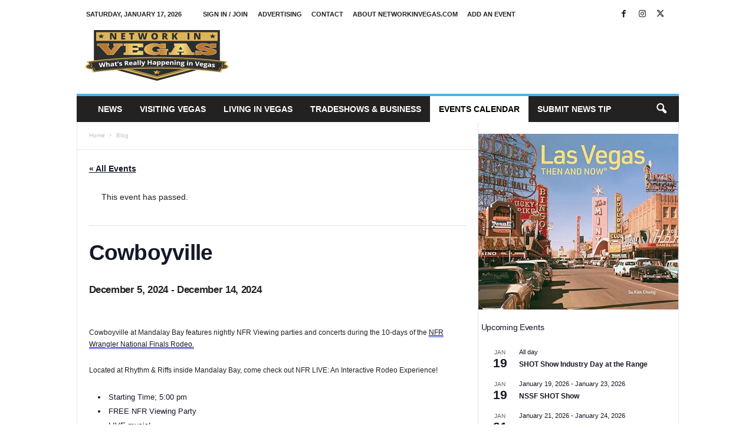

--- FILE ---
content_type: text/html; charset=UTF-8
request_url: https://networkinvegas.com/event/cowboyville/
body_size: 28583
content:
<!doctype html >
<!--[if IE 8]>    <html class="ie8" lang="en-US" id="html"> <![endif]-->
<!--[if IE 9]>    <html class="ie9" lang="en-US" id="html"> <![endif]-->
<!--[if gt IE 8]><!--> <html lang="en-US" id="html"> <!--<![endif]-->
<head>
    <title>Cowboyville</title>
    <meta charset="UTF-8" />
    <meta name="viewport" content="width=device-width, initial-scale=1.0">
    <link rel="pingback" href="https://networkinvegas.com/xmlrpc.php" />
    <link rel='stylesheet' id='tec-variables-skeleton-css' href='https://networkinvegas.com/wp-content/plugins/the-events-calendar/common/build/css/variables-skeleton.css?ver=6.9.10' type='text/css' media='all' />
<link rel='stylesheet' id='tribe-common-skeleton-style-css' href='https://networkinvegas.com/wp-content/plugins/the-events-calendar/common/build/css/common-skeleton.css?ver=6.9.10' type='text/css' media='all' />
<link rel='stylesheet' id='tribe-events-views-v2-bootstrap-datepicker-styles-css' href='https://networkinvegas.com/wp-content/plugins/the-events-calendar/vendor/bootstrap-datepicker/css/bootstrap-datepicker.standalone.min.css?ver=6.15.11' type='text/css' media='all' />
<link rel='stylesheet' id='tribe-tooltipster-css-css' href='https://networkinvegas.com/wp-content/plugins/the-events-calendar/common/vendor/tooltipster/tooltipster.bundle.min.css?ver=6.9.10' type='text/css' media='all' />
<link rel='stylesheet' id='tribe-events-views-v2-skeleton-css' href='https://networkinvegas.com/wp-content/plugins/the-events-calendar/build/css/views-skeleton.css?ver=6.15.11' type='text/css' media='all' />
<link rel='stylesheet' id='tec-variables-full-css' href='https://networkinvegas.com/wp-content/plugins/the-events-calendar/common/build/css/variables-full.css?ver=6.9.10' type='text/css' media='all' />
<link rel='stylesheet' id='tribe-common-full-style-css' href='https://networkinvegas.com/wp-content/plugins/the-events-calendar/common/build/css/common-full.css?ver=6.9.10' type='text/css' media='all' />
<link rel='stylesheet' id='tribe-events-views-v2-full-css' href='https://networkinvegas.com/wp-content/plugins/the-events-calendar/build/css/views-full.css?ver=6.15.11' type='text/css' media='all' />
<link rel='stylesheet' id='tribe-events-views-v2-print-css' href='https://networkinvegas.com/wp-content/plugins/the-events-calendar/build/css/views-print.css?ver=6.15.11' type='text/css' media='print' />
<meta name='robots' content='index, follow, max-image-preview:large, max-snippet:-1, max-video-preview:-1' />

	<!-- This site is optimized with the Yoast SEO plugin v26.5 - https://yoast.com/wordpress/plugins/seo/ -->
	<meta name="description" content="Cowboyville at Mandalay Bay features nightly NFR Viewing parties and concerts during the 10-days of the NFR Wrangler National Finals Rodeo. Located at" />
	<link rel="canonical" href="https://networkinvegas.com/event/cowboyville/" />
	<meta property="og:locale" content="en_US" />
	<meta property="og:type" content="article" />
	<meta property="og:title" content="Cowboyville" />
	<meta property="og:description" content="Cowboyville at Mandalay Bay features nightly NFR Viewing parties and concerts during the 10-days of the NFR Wrangler National Finals Rodeo. Located at" />
	<meta property="og:url" content="https://networkinvegas.com/event/cowboyville/" />
	<meta property="og:site_name" content="Network in Vegas" />
	<meta property="article:publisher" content="https://www.facebook.com/networkinvegas" />
	<meta property="article:modified_time" content="2024-11-30T23:33:51+00:00" />
	<meta property="og:image" content="https://networkinvegas.com/wp-content/uploads/networkinvegas-1.jpg" />
	<meta property="og:image:width" content="1200" />
	<meta property="og:image:height" content="630" />
	<meta property="og:image:type" content="image/jpeg" />
	<meta name="twitter:card" content="summary_large_image" />
	<meta name="twitter:site" content="@Networkinvegas" />
	<meta name="twitter:label1" content="Est. reading time" />
	<meta name="twitter:data1" content="1 minute" />
	<script type="application/ld+json" class="yoast-schema-graph">{"@context":"https://schema.org","@graph":[{"@type":"WebPage","@id":"https://networkinvegas.com/event/cowboyville/","url":"https://networkinvegas.com/event/cowboyville/","name":"Cowboyville","isPartOf":{"@id":"https://networkinvegas.com/#website"},"datePublished":"2023-08-08T23:36:03+00:00","dateModified":"2024-11-30T23:33:51+00:00","description":"Cowboyville at Mandalay Bay features nightly NFR Viewing parties and concerts during the 10-days of the NFR Wrangler National Finals Rodeo. Located at","breadcrumb":{"@id":"https://networkinvegas.com/event/cowboyville/#breadcrumb"},"inLanguage":"en-US","potentialAction":[{"@type":"ReadAction","target":["https://networkinvegas.com/event/cowboyville/"]}]},{"@type":"BreadcrumbList","@id":"https://networkinvegas.com/event/cowboyville/#breadcrumb","itemListElement":[{"@type":"ListItem","position":1,"name":"Home","item":"https://networkinvegas.com/"},{"@type":"ListItem","position":2,"name":"Events","item":"https://networkinvegas.com/calendar/"},{"@type":"ListItem","position":3,"name":"Cowboyville"}]},{"@type":"WebSite","@id":"https://networkinvegas.com/#website","url":"https://networkinvegas.com/","name":"Network in Vegas","description":"From the leading Networking and Business Calendar and Convention Guide, to Local and Visitors Guides filled with things to do, Network in Vegas is your source for what&#039;s going on in Las Vegas","potentialAction":[{"@type":"SearchAction","target":{"@type":"EntryPoint","urlTemplate":"https://networkinvegas.com/?s={search_term_string}"},"query-input":{"@type":"PropertyValueSpecification","valueRequired":true,"valueName":"search_term_string"}}],"inLanguage":"en-US"},{"@type":"Event","name":"Cowboyville","description":"Cowboyville at Mandalay Bay features nightly NFR Viewing parties and concerts during the 10-days of the NFR Wrangler National Finals Rodeo. Located at Rhythm &amp; Riffs inside Mandalay Bay, come [&hellip;]","url":"https://networkinvegas.com/event/cowboyville/","eventAttendanceMode":"https://schema.org/OfflineEventAttendanceMode","eventStatus":"https://schema.org/EventScheduled","startDate":"2024-12-05T00:00:00-08:00","endDate":"2024-12-14T23:59:59-08:00","location":{"@type":"Place","name":"Mandalay Bay Convention Center","description":"The Mandalay Bay Convention Center, located inside the Mandalay Bay Resort and Casino, is one of the largest privately owned and operated convention centers in the world. When they opened [&hellip;]","image":"https://networkinvegas.com/wp-content/uploads/mandalaybay.jpg","url":"https://networkinvegas.com/venue/mandalaybayconventioncenter/","address":{"@type":"PostalAddress","streetAddress":"3950 Las Vegas Boulevard South","addressLocality":"Las Vegas","addressRegion":"NV","postalCode":"89119","addressCountry":"United States"},"geo":{"@type":"GeoCoordinates","latitude":36.090754,"longitude":-115.1766701},"telephone":"(702) 632-7200","sameAs":""},"@id":"https://networkinvegas.com/event/cowboyville/#event","mainEntityOfPage":{"@id":"https://networkinvegas.com/event/cowboyville/"}}]}</script>
	<!-- / Yoast SEO plugin. -->


<link rel='dns-prefetch' href='//stats.wp.com' />
<link rel='dns-prefetch' href='//jetpack.wordpress.com' />
<link rel='dns-prefetch' href='//s0.wp.com' />
<link rel='dns-prefetch' href='//public-api.wordpress.com' />
<link rel='dns-prefetch' href='//0.gravatar.com' />
<link rel='dns-prefetch' href='//1.gravatar.com' />
<link rel='dns-prefetch' href='//2.gravatar.com' />
<link rel='dns-prefetch' href='//widgets.wp.com' />
<link rel="alternate" type="application/rss+xml" title="Network in Vegas &raquo; Feed" href="https://networkinvegas.com/feed/" />
<link rel="alternate" type="application/rss+xml" title="Network in Vegas &raquo; Comments Feed" href="https://networkinvegas.com/comments/feed/" />
<link rel="alternate" type="text/calendar" title="Network in Vegas &raquo; iCal Feed" href="https://networkinvegas.com/calendar/?ical=1" />
<link rel="alternate" type="application/rss+xml" title="Network in Vegas &raquo; Cowboyville Comments Feed" href="https://networkinvegas.com/event/cowboyville/feed/" />
<link rel="alternate" title="oEmbed (JSON)" type="application/json+oembed" href="https://networkinvegas.com/wp-json/oembed/1.0/embed?url=https%3A%2F%2Fnetworkinvegas.com%2Fevent%2Fcowboyville%2F" />
<link rel="alternate" title="oEmbed (XML)" type="text/xml+oembed" href="https://networkinvegas.com/wp-json/oembed/1.0/embed?url=https%3A%2F%2Fnetworkinvegas.com%2Fevent%2Fcowboyville%2F&#038;format=xml" />
<style id='wp-img-auto-sizes-contain-inline-css' type='text/css'>
img:is([sizes=auto i],[sizes^="auto," i]){contain-intrinsic-size:3000px 1500px}
/*# sourceURL=wp-img-auto-sizes-contain-inline-css */
</style>
<link rel='stylesheet' id='tribe-events-v2-single-skeleton-css' href='https://networkinvegas.com/wp-content/plugins/the-events-calendar/build/css/tribe-events-single-skeleton.css?ver=6.15.11' type='text/css' media='all' />
<link rel='stylesheet' id='tribe-events-v2-single-skeleton-full-css' href='https://networkinvegas.com/wp-content/plugins/the-events-calendar/build/css/tribe-events-single-full.css?ver=6.15.11' type='text/css' media='all' />
<style id='wp-emoji-styles-inline-css' type='text/css'>

	img.wp-smiley, img.emoji {
		display: inline !important;
		border: none !important;
		box-shadow: none !important;
		height: 1em !important;
		width: 1em !important;
		margin: 0 0.07em !important;
		vertical-align: -0.1em !important;
		background: none !important;
		padding: 0 !important;
	}
/*# sourceURL=wp-emoji-styles-inline-css */
</style>
<link rel='stylesheet' id='wp-block-library-css' href='https://networkinvegas.com/wp-includes/css/dist/block-library/style.min.css?ver=6.9' type='text/css' media='all' />
<style id='wp-block-image-inline-css' type='text/css'>
.wp-block-image>a,.wp-block-image>figure>a{display:inline-block}.wp-block-image img{box-sizing:border-box;height:auto;max-width:100%;vertical-align:bottom}@media not (prefers-reduced-motion){.wp-block-image img.hide{visibility:hidden}.wp-block-image img.show{animation:show-content-image .4s}}.wp-block-image[style*=border-radius] img,.wp-block-image[style*=border-radius]>a{border-radius:inherit}.wp-block-image.has-custom-border img{box-sizing:border-box}.wp-block-image.aligncenter{text-align:center}.wp-block-image.alignfull>a,.wp-block-image.alignwide>a{width:100%}.wp-block-image.alignfull img,.wp-block-image.alignwide img{height:auto;width:100%}.wp-block-image .aligncenter,.wp-block-image .alignleft,.wp-block-image .alignright,.wp-block-image.aligncenter,.wp-block-image.alignleft,.wp-block-image.alignright{display:table}.wp-block-image .aligncenter>figcaption,.wp-block-image .alignleft>figcaption,.wp-block-image .alignright>figcaption,.wp-block-image.aligncenter>figcaption,.wp-block-image.alignleft>figcaption,.wp-block-image.alignright>figcaption{caption-side:bottom;display:table-caption}.wp-block-image .alignleft{float:left;margin:.5em 1em .5em 0}.wp-block-image .alignright{float:right;margin:.5em 0 .5em 1em}.wp-block-image .aligncenter{margin-left:auto;margin-right:auto}.wp-block-image :where(figcaption){margin-bottom:1em;margin-top:.5em}.wp-block-image.is-style-circle-mask img{border-radius:9999px}@supports ((-webkit-mask-image:none) or (mask-image:none)) or (-webkit-mask-image:none){.wp-block-image.is-style-circle-mask img{border-radius:0;-webkit-mask-image:url('data:image/svg+xml;utf8,<svg viewBox="0 0 100 100" xmlns="http://www.w3.org/2000/svg"><circle cx="50" cy="50" r="50"/></svg>');mask-image:url('data:image/svg+xml;utf8,<svg viewBox="0 0 100 100" xmlns="http://www.w3.org/2000/svg"><circle cx="50" cy="50" r="50"/></svg>');mask-mode:alpha;-webkit-mask-position:center;mask-position:center;-webkit-mask-repeat:no-repeat;mask-repeat:no-repeat;-webkit-mask-size:contain;mask-size:contain}}:root :where(.wp-block-image.is-style-rounded img,.wp-block-image .is-style-rounded img){border-radius:9999px}.wp-block-image figure{margin:0}.wp-lightbox-container{display:flex;flex-direction:column;position:relative}.wp-lightbox-container img{cursor:zoom-in}.wp-lightbox-container img:hover+button{opacity:1}.wp-lightbox-container button{align-items:center;backdrop-filter:blur(16px) saturate(180%);background-color:#5a5a5a40;border:none;border-radius:4px;cursor:zoom-in;display:flex;height:20px;justify-content:center;opacity:0;padding:0;position:absolute;right:16px;text-align:center;top:16px;width:20px;z-index:100}@media not (prefers-reduced-motion){.wp-lightbox-container button{transition:opacity .2s ease}}.wp-lightbox-container button:focus-visible{outline:3px auto #5a5a5a40;outline:3px auto -webkit-focus-ring-color;outline-offset:3px}.wp-lightbox-container button:hover{cursor:pointer;opacity:1}.wp-lightbox-container button:focus{opacity:1}.wp-lightbox-container button:focus,.wp-lightbox-container button:hover,.wp-lightbox-container button:not(:hover):not(:active):not(.has-background){background-color:#5a5a5a40;border:none}.wp-lightbox-overlay{box-sizing:border-box;cursor:zoom-out;height:100vh;left:0;overflow:hidden;position:fixed;top:0;visibility:hidden;width:100%;z-index:100000}.wp-lightbox-overlay .close-button{align-items:center;cursor:pointer;display:flex;justify-content:center;min-height:40px;min-width:40px;padding:0;position:absolute;right:calc(env(safe-area-inset-right) + 16px);top:calc(env(safe-area-inset-top) + 16px);z-index:5000000}.wp-lightbox-overlay .close-button:focus,.wp-lightbox-overlay .close-button:hover,.wp-lightbox-overlay .close-button:not(:hover):not(:active):not(.has-background){background:none;border:none}.wp-lightbox-overlay .lightbox-image-container{height:var(--wp--lightbox-container-height);left:50%;overflow:hidden;position:absolute;top:50%;transform:translate(-50%,-50%);transform-origin:top left;width:var(--wp--lightbox-container-width);z-index:9999999999}.wp-lightbox-overlay .wp-block-image{align-items:center;box-sizing:border-box;display:flex;height:100%;justify-content:center;margin:0;position:relative;transform-origin:0 0;width:100%;z-index:3000000}.wp-lightbox-overlay .wp-block-image img{height:var(--wp--lightbox-image-height);min-height:var(--wp--lightbox-image-height);min-width:var(--wp--lightbox-image-width);width:var(--wp--lightbox-image-width)}.wp-lightbox-overlay .wp-block-image figcaption{display:none}.wp-lightbox-overlay button{background:none;border:none}.wp-lightbox-overlay .scrim{background-color:#fff;height:100%;opacity:.9;position:absolute;width:100%;z-index:2000000}.wp-lightbox-overlay.active{visibility:visible}@media not (prefers-reduced-motion){.wp-lightbox-overlay.active{animation:turn-on-visibility .25s both}.wp-lightbox-overlay.active img{animation:turn-on-visibility .35s both}.wp-lightbox-overlay.show-closing-animation:not(.active){animation:turn-off-visibility .35s both}.wp-lightbox-overlay.show-closing-animation:not(.active) img{animation:turn-off-visibility .25s both}.wp-lightbox-overlay.zoom.active{animation:none;opacity:1;visibility:visible}.wp-lightbox-overlay.zoom.active .lightbox-image-container{animation:lightbox-zoom-in .4s}.wp-lightbox-overlay.zoom.active .lightbox-image-container img{animation:none}.wp-lightbox-overlay.zoom.active .scrim{animation:turn-on-visibility .4s forwards}.wp-lightbox-overlay.zoom.show-closing-animation:not(.active){animation:none}.wp-lightbox-overlay.zoom.show-closing-animation:not(.active) .lightbox-image-container{animation:lightbox-zoom-out .4s}.wp-lightbox-overlay.zoom.show-closing-animation:not(.active) .lightbox-image-container img{animation:none}.wp-lightbox-overlay.zoom.show-closing-animation:not(.active) .scrim{animation:turn-off-visibility .4s forwards}}@keyframes show-content-image{0%{visibility:hidden}99%{visibility:hidden}to{visibility:visible}}@keyframes turn-on-visibility{0%{opacity:0}to{opacity:1}}@keyframes turn-off-visibility{0%{opacity:1;visibility:visible}99%{opacity:0;visibility:visible}to{opacity:0;visibility:hidden}}@keyframes lightbox-zoom-in{0%{transform:translate(calc((-100vw + var(--wp--lightbox-scrollbar-width))/2 + var(--wp--lightbox-initial-left-position)),calc(-50vh + var(--wp--lightbox-initial-top-position))) scale(var(--wp--lightbox-scale))}to{transform:translate(-50%,-50%) scale(1)}}@keyframes lightbox-zoom-out{0%{transform:translate(-50%,-50%) scale(1);visibility:visible}99%{visibility:visible}to{transform:translate(calc((-100vw + var(--wp--lightbox-scrollbar-width))/2 + var(--wp--lightbox-initial-left-position)),calc(-50vh + var(--wp--lightbox-initial-top-position))) scale(var(--wp--lightbox-scale));visibility:hidden}}
/*# sourceURL=https://networkinvegas.com/wp-includes/blocks/image/style.min.css */
</style>
<style id='wp-block-list-inline-css' type='text/css'>
ol,ul{box-sizing:border-box}:root :where(.wp-block-list.has-background){padding:1.25em 2.375em}
/*# sourceURL=https://networkinvegas.com/wp-includes/blocks/list/style.min.css */
</style>
<style id='global-styles-inline-css' type='text/css'>
:root{--wp--preset--aspect-ratio--square: 1;--wp--preset--aspect-ratio--4-3: 4/3;--wp--preset--aspect-ratio--3-4: 3/4;--wp--preset--aspect-ratio--3-2: 3/2;--wp--preset--aspect-ratio--2-3: 2/3;--wp--preset--aspect-ratio--16-9: 16/9;--wp--preset--aspect-ratio--9-16: 9/16;--wp--preset--color--black: #000000;--wp--preset--color--cyan-bluish-gray: #abb8c3;--wp--preset--color--white: #ffffff;--wp--preset--color--pale-pink: #f78da7;--wp--preset--color--vivid-red: #cf2e2e;--wp--preset--color--luminous-vivid-orange: #ff6900;--wp--preset--color--luminous-vivid-amber: #fcb900;--wp--preset--color--light-green-cyan: #7bdcb5;--wp--preset--color--vivid-green-cyan: #00d084;--wp--preset--color--pale-cyan-blue: #8ed1fc;--wp--preset--color--vivid-cyan-blue: #0693e3;--wp--preset--color--vivid-purple: #9b51e0;--wp--preset--gradient--vivid-cyan-blue-to-vivid-purple: linear-gradient(135deg,rgb(6,147,227) 0%,rgb(155,81,224) 100%);--wp--preset--gradient--light-green-cyan-to-vivid-green-cyan: linear-gradient(135deg,rgb(122,220,180) 0%,rgb(0,208,130) 100%);--wp--preset--gradient--luminous-vivid-amber-to-luminous-vivid-orange: linear-gradient(135deg,rgb(252,185,0) 0%,rgb(255,105,0) 100%);--wp--preset--gradient--luminous-vivid-orange-to-vivid-red: linear-gradient(135deg,rgb(255,105,0) 0%,rgb(207,46,46) 100%);--wp--preset--gradient--very-light-gray-to-cyan-bluish-gray: linear-gradient(135deg,rgb(238,238,238) 0%,rgb(169,184,195) 100%);--wp--preset--gradient--cool-to-warm-spectrum: linear-gradient(135deg,rgb(74,234,220) 0%,rgb(151,120,209) 20%,rgb(207,42,186) 40%,rgb(238,44,130) 60%,rgb(251,105,98) 80%,rgb(254,248,76) 100%);--wp--preset--gradient--blush-light-purple: linear-gradient(135deg,rgb(255,206,236) 0%,rgb(152,150,240) 100%);--wp--preset--gradient--blush-bordeaux: linear-gradient(135deg,rgb(254,205,165) 0%,rgb(254,45,45) 50%,rgb(107,0,62) 100%);--wp--preset--gradient--luminous-dusk: linear-gradient(135deg,rgb(255,203,112) 0%,rgb(199,81,192) 50%,rgb(65,88,208) 100%);--wp--preset--gradient--pale-ocean: linear-gradient(135deg,rgb(255,245,203) 0%,rgb(182,227,212) 50%,rgb(51,167,181) 100%);--wp--preset--gradient--electric-grass: linear-gradient(135deg,rgb(202,248,128) 0%,rgb(113,206,126) 100%);--wp--preset--gradient--midnight: linear-gradient(135deg,rgb(2,3,129) 0%,rgb(40,116,252) 100%);--wp--preset--font-size--small: 10px;--wp--preset--font-size--medium: 20px;--wp--preset--font-size--large: 30px;--wp--preset--font-size--x-large: 42px;--wp--preset--font-size--regular: 14px;--wp--preset--font-size--larger: 48px;--wp--preset--spacing--20: 0.44rem;--wp--preset--spacing--30: 0.67rem;--wp--preset--spacing--40: 1rem;--wp--preset--spacing--50: 1.5rem;--wp--preset--spacing--60: 2.25rem;--wp--preset--spacing--70: 3.38rem;--wp--preset--spacing--80: 5.06rem;--wp--preset--shadow--natural: 6px 6px 9px rgba(0, 0, 0, 0.2);--wp--preset--shadow--deep: 12px 12px 50px rgba(0, 0, 0, 0.4);--wp--preset--shadow--sharp: 6px 6px 0px rgba(0, 0, 0, 0.2);--wp--preset--shadow--outlined: 6px 6px 0px -3px rgb(255, 255, 255), 6px 6px rgb(0, 0, 0);--wp--preset--shadow--crisp: 6px 6px 0px rgb(0, 0, 0);}:where(.is-layout-flex){gap: 0.5em;}:where(.is-layout-grid){gap: 0.5em;}body .is-layout-flex{display: flex;}.is-layout-flex{flex-wrap: wrap;align-items: center;}.is-layout-flex > :is(*, div){margin: 0;}body .is-layout-grid{display: grid;}.is-layout-grid > :is(*, div){margin: 0;}:where(.wp-block-columns.is-layout-flex){gap: 2em;}:where(.wp-block-columns.is-layout-grid){gap: 2em;}:where(.wp-block-post-template.is-layout-flex){gap: 1.25em;}:where(.wp-block-post-template.is-layout-grid){gap: 1.25em;}.has-black-color{color: var(--wp--preset--color--black) !important;}.has-cyan-bluish-gray-color{color: var(--wp--preset--color--cyan-bluish-gray) !important;}.has-white-color{color: var(--wp--preset--color--white) !important;}.has-pale-pink-color{color: var(--wp--preset--color--pale-pink) !important;}.has-vivid-red-color{color: var(--wp--preset--color--vivid-red) !important;}.has-luminous-vivid-orange-color{color: var(--wp--preset--color--luminous-vivid-orange) !important;}.has-luminous-vivid-amber-color{color: var(--wp--preset--color--luminous-vivid-amber) !important;}.has-light-green-cyan-color{color: var(--wp--preset--color--light-green-cyan) !important;}.has-vivid-green-cyan-color{color: var(--wp--preset--color--vivid-green-cyan) !important;}.has-pale-cyan-blue-color{color: var(--wp--preset--color--pale-cyan-blue) !important;}.has-vivid-cyan-blue-color{color: var(--wp--preset--color--vivid-cyan-blue) !important;}.has-vivid-purple-color{color: var(--wp--preset--color--vivid-purple) !important;}.has-black-background-color{background-color: var(--wp--preset--color--black) !important;}.has-cyan-bluish-gray-background-color{background-color: var(--wp--preset--color--cyan-bluish-gray) !important;}.has-white-background-color{background-color: var(--wp--preset--color--white) !important;}.has-pale-pink-background-color{background-color: var(--wp--preset--color--pale-pink) !important;}.has-vivid-red-background-color{background-color: var(--wp--preset--color--vivid-red) !important;}.has-luminous-vivid-orange-background-color{background-color: var(--wp--preset--color--luminous-vivid-orange) !important;}.has-luminous-vivid-amber-background-color{background-color: var(--wp--preset--color--luminous-vivid-amber) !important;}.has-light-green-cyan-background-color{background-color: var(--wp--preset--color--light-green-cyan) !important;}.has-vivid-green-cyan-background-color{background-color: var(--wp--preset--color--vivid-green-cyan) !important;}.has-pale-cyan-blue-background-color{background-color: var(--wp--preset--color--pale-cyan-blue) !important;}.has-vivid-cyan-blue-background-color{background-color: var(--wp--preset--color--vivid-cyan-blue) !important;}.has-vivid-purple-background-color{background-color: var(--wp--preset--color--vivid-purple) !important;}.has-black-border-color{border-color: var(--wp--preset--color--black) !important;}.has-cyan-bluish-gray-border-color{border-color: var(--wp--preset--color--cyan-bluish-gray) !important;}.has-white-border-color{border-color: var(--wp--preset--color--white) !important;}.has-pale-pink-border-color{border-color: var(--wp--preset--color--pale-pink) !important;}.has-vivid-red-border-color{border-color: var(--wp--preset--color--vivid-red) !important;}.has-luminous-vivid-orange-border-color{border-color: var(--wp--preset--color--luminous-vivid-orange) !important;}.has-luminous-vivid-amber-border-color{border-color: var(--wp--preset--color--luminous-vivid-amber) !important;}.has-light-green-cyan-border-color{border-color: var(--wp--preset--color--light-green-cyan) !important;}.has-vivid-green-cyan-border-color{border-color: var(--wp--preset--color--vivid-green-cyan) !important;}.has-pale-cyan-blue-border-color{border-color: var(--wp--preset--color--pale-cyan-blue) !important;}.has-vivid-cyan-blue-border-color{border-color: var(--wp--preset--color--vivid-cyan-blue) !important;}.has-vivid-purple-border-color{border-color: var(--wp--preset--color--vivid-purple) !important;}.has-vivid-cyan-blue-to-vivid-purple-gradient-background{background: var(--wp--preset--gradient--vivid-cyan-blue-to-vivid-purple) !important;}.has-light-green-cyan-to-vivid-green-cyan-gradient-background{background: var(--wp--preset--gradient--light-green-cyan-to-vivid-green-cyan) !important;}.has-luminous-vivid-amber-to-luminous-vivid-orange-gradient-background{background: var(--wp--preset--gradient--luminous-vivid-amber-to-luminous-vivid-orange) !important;}.has-luminous-vivid-orange-to-vivid-red-gradient-background{background: var(--wp--preset--gradient--luminous-vivid-orange-to-vivid-red) !important;}.has-very-light-gray-to-cyan-bluish-gray-gradient-background{background: var(--wp--preset--gradient--very-light-gray-to-cyan-bluish-gray) !important;}.has-cool-to-warm-spectrum-gradient-background{background: var(--wp--preset--gradient--cool-to-warm-spectrum) !important;}.has-blush-light-purple-gradient-background{background: var(--wp--preset--gradient--blush-light-purple) !important;}.has-blush-bordeaux-gradient-background{background: var(--wp--preset--gradient--blush-bordeaux) !important;}.has-luminous-dusk-gradient-background{background: var(--wp--preset--gradient--luminous-dusk) !important;}.has-pale-ocean-gradient-background{background: var(--wp--preset--gradient--pale-ocean) !important;}.has-electric-grass-gradient-background{background: var(--wp--preset--gradient--electric-grass) !important;}.has-midnight-gradient-background{background: var(--wp--preset--gradient--midnight) !important;}.has-small-font-size{font-size: var(--wp--preset--font-size--small) !important;}.has-medium-font-size{font-size: var(--wp--preset--font-size--medium) !important;}.has-large-font-size{font-size: var(--wp--preset--font-size--large) !important;}.has-x-large-font-size{font-size: var(--wp--preset--font-size--x-large) !important;}
/*# sourceURL=global-styles-inline-css */
</style>

<style id='classic-theme-styles-inline-css' type='text/css'>
/*! This file is auto-generated */
.wp-block-button__link{color:#fff;background-color:#32373c;border-radius:9999px;box-shadow:none;text-decoration:none;padding:calc(.667em + 2px) calc(1.333em + 2px);font-size:1.125em}.wp-block-file__button{background:#32373c;color:#fff;text-decoration:none}
/*# sourceURL=/wp-includes/css/classic-themes.min.css */
</style>
<link rel='stylesheet' id='td-theme-css' href='https://networkinvegas.com/wp-content/themes/Newsmag/style.css?ver=5.4.3.4' type='text/css' media='all' />
<style id='td-theme-inline-css' type='text/css'>
    
        /* custom css - generated by TagDiv Composer */
        @media (max-width: 767px) {
            .td-header-desktop-wrap {
                display: none;
            }
        }
        @media (min-width: 767px) {
            .td-header-mobile-wrap {
                display: none;
            }
        }
    
	
/*# sourceURL=td-theme-inline-css */
</style>
<link rel='stylesheet' id='td-legacy-framework-front-style-css' href='https://networkinvegas.com/wp-content/plugins/td-composer/legacy/Newsmag/assets/css/td_legacy_main.css?ver=02f7892c77f8d92ff3a6477b3d96dee8' type='text/css' media='all' />
<script type="text/javascript" src="https://networkinvegas.com/wp-includes/js/jquery/jquery.min.js?ver=3.7.1" id="jquery-core-js"></script>
<script type="text/javascript" src="https://networkinvegas.com/wp-includes/js/jquery/jquery-migrate.min.js?ver=3.4.1" id="jquery-migrate-js"></script>
<script type="text/javascript" src="https://networkinvegas.com/wp-content/plugins/the-events-calendar/common/build/js/tribe-common.js?ver=9c44e11f3503a33e9540" id="tribe-common-js"></script>
<script type="text/javascript" src="https://networkinvegas.com/wp-content/plugins/the-events-calendar/build/js/views/breakpoints.js?ver=4208de2df2852e0b91ec" id="tribe-events-views-v2-breakpoints-js"></script>
<link rel="https://api.w.org/" href="https://networkinvegas.com/wp-json/" /><link rel="alternate" title="JSON" type="application/json" href="https://networkinvegas.com/wp-json/wp/v2/tribe_events/58388" /><link rel="EditURI" type="application/rsd+xml" title="RSD" href="https://networkinvegas.com/xmlrpc.php?rsd" />
<link rel='shortlink' href='https://networkinvegas.com/?p=58388' />
<meta name="tec-api-version" content="v1"><meta name="tec-api-origin" content="https://networkinvegas.com"><link rel="alternate" href="https://networkinvegas.com/wp-json/tribe/events/v1/events/58388" />	<style>img#wpstats{display:none}</style>
		
<!-- JS generated by theme -->

<script type="text/javascript" id="td-generated-header-js">
    
    

	    var tdBlocksArray = []; //here we store all the items for the current page

	    // td_block class - each ajax block uses a object of this class for requests
	    function tdBlock() {
		    this.id = '';
		    this.block_type = 1; //block type id (1-234 etc)
		    this.atts = '';
		    this.td_column_number = '';
		    this.td_current_page = 1; //
		    this.post_count = 0; //from wp
		    this.found_posts = 0; //from wp
		    this.max_num_pages = 0; //from wp
		    this.td_filter_value = ''; //current live filter value
		    this.is_ajax_running = false;
		    this.td_user_action = ''; // load more or infinite loader (used by the animation)
		    this.header_color = '';
		    this.ajax_pagination_infinite_stop = ''; //show load more at page x
	    }

        // td_js_generator - mini detector
        ( function () {
            var htmlTag = document.getElementsByTagName("html")[0];

	        if ( navigator.userAgent.indexOf("MSIE 10.0") > -1 ) {
                htmlTag.className += ' ie10';
            }

            if ( !!navigator.userAgent.match(/Trident.*rv\:11\./) ) {
                htmlTag.className += ' ie11';
            }

	        if ( navigator.userAgent.indexOf("Edge") > -1 ) {
                htmlTag.className += ' ieEdge';
            }

            if ( /(iPad|iPhone|iPod)/g.test(navigator.userAgent) ) {
                htmlTag.className += ' td-md-is-ios';
            }

            var user_agent = navigator.userAgent.toLowerCase();
            if ( user_agent.indexOf("android") > -1 ) {
                htmlTag.className += ' td-md-is-android';
            }

            if ( -1 !== navigator.userAgent.indexOf('Mac OS X')  ) {
                htmlTag.className += ' td-md-is-os-x';
            }

            if ( /chrom(e|ium)/.test(navigator.userAgent.toLowerCase()) ) {
               htmlTag.className += ' td-md-is-chrome';
            }

            if ( -1 !== navigator.userAgent.indexOf('Firefox') ) {
                htmlTag.className += ' td-md-is-firefox';
            }

            if ( -1 !== navigator.userAgent.indexOf('Safari') && -1 === navigator.userAgent.indexOf('Chrome') ) {
                htmlTag.className += ' td-md-is-safari';
            }

            if( -1 !== navigator.userAgent.indexOf('IEMobile') ){
                htmlTag.className += ' td-md-is-iemobile';
            }

        })();

        var tdLocalCache = {};

        ( function () {
            "use strict";

            tdLocalCache = {
                data: {},
                remove: function (resource_id) {
                    delete tdLocalCache.data[resource_id];
                },
                exist: function (resource_id) {
                    return tdLocalCache.data.hasOwnProperty(resource_id) && tdLocalCache.data[resource_id] !== null;
                },
                get: function (resource_id) {
                    return tdLocalCache.data[resource_id];
                },
                set: function (resource_id, cachedData) {
                    tdLocalCache.remove(resource_id);
                    tdLocalCache.data[resource_id] = cachedData;
                }
            };
        })();

    
    
var td_viewport_interval_list=[{"limitBottom":767,"sidebarWidth":251},{"limitBottom":1023,"sidebarWidth":339}];
var tdc_is_installed="yes";
var tdc_domain_active=false;
var td_ajax_url="https:\/\/networkinvegas.com\/wp-admin\/admin-ajax.php?td_theme_name=Newsmag&v=5.4.3.4";
var td_get_template_directory_uri="https:\/\/networkinvegas.com\/wp-content\/plugins\/td-composer\/legacy\/common";
var tds_snap_menu="smart_snap_always";
var tds_logo_on_sticky="show";
var tds_header_style="";
var td_please_wait="Please wait...";
var td_email_user_pass_incorrect="User or password incorrect!";
var td_email_user_incorrect="Email or username incorrect!";
var td_email_incorrect="Email incorrect!";
var td_user_incorrect="Username incorrect!";
var td_email_user_empty="Email or username empty!";
var td_pass_empty="Pass empty!";
var td_pass_pattern_incorrect="Invalid Pass Pattern!";
var td_retype_pass_incorrect="Retyped Pass incorrect!";
var tds_more_articles_on_post_enable="";
var tds_more_articles_on_post_time_to_wait="";
var tds_more_articles_on_post_pages_distance_from_top=0;
var tds_captcha="";
var tds_theme_color_site_wide="#4db2ec";
var tds_smart_sidebar="";
var tdThemeName="Newsmag";
var tdThemeNameWl="Newsmag";
var td_magnific_popup_translation_tPrev="Previous (Left arrow key)";
var td_magnific_popup_translation_tNext="Next (Right arrow key)";
var td_magnific_popup_translation_tCounter="%curr% of %total%";
var td_magnific_popup_translation_ajax_tError="The content from %url% could not be loaded.";
var td_magnific_popup_translation_image_tError="The image #%curr% could not be loaded.";
var tdBlockNonce="9436e52950";
var tdMobileMenu="enabled";
var tdMobileSearch="enabled";
var tdDateNamesI18n={"month_names":["January","February","March","April","May","June","July","August","September","October","November","December"],"month_names_short":["Jan","Feb","Mar","Apr","May","Jun","Jul","Aug","Sep","Oct","Nov","Dec"],"day_names":["Sunday","Monday","Tuesday","Wednesday","Thursday","Friday","Saturday"],"day_names_short":["Sun","Mon","Tue","Wed","Thu","Fri","Sat"]};
var td_deploy_mode="deploy";
var td_ad_background_click_link="";
var td_ad_background_click_target="";
</script>


<!-- Header style compiled by theme -->

<style>
/* custom css - generated by TagDiv Composer */
    
.td-pb-row [class*="td-pb-span"],
    .td-pb-border-top,
    .page-template-page-title-sidebar-php .td-page-content > .wpb_row:first-child,
    .td-post-sharing,
    .td-post-content,
    .td-post-next-prev,
    .author-box-wrap,
    .td-comments-title-wrap,
    .comment-list,
    .comment-respond,
    .td-post-template-5 header,
    .td-container,
    .wpb_content_element,
    .wpb_column,
    .wpb_row,
    .white-menu .td-header-container .td-header-main-menu,
    .td-post-template-1 .td-post-content,
    .td-post-template-4 .td-post-sharing-top,
    .td-header-style-6 .td-header-header .td-make-full,
    #disqus_thread,
    .page-template-page-pagebuilder-title-php .td-page-content > .wpb_row:first-child,
    .td-footer-container:before {
        border-color: #e6e6e6;
    }
    .td-top-border {
        border-color: #e6e6e6 !important;
    }
    .td-container-border:after,
    .td-next-prev-separator,
    .td-container .td-pb-row .wpb_column:before,
    .td-container-border:before,
    .td-main-content:before,
    .td-main-sidebar:before,
    .td-pb-row .td-pb-span4:nth-of-type(3):after,
    .td-pb-row .td-pb-span4:nth-last-of-type(3):after {
    	background-color: #e6e6e6;
    }
    @media (max-width: 767px) {
    	.white-menu .td-header-main-menu {
      		border-color: #e6e6e6;
      	}
    }



    
    @media (max-width: 767px) {
        body .td-header-wrap .td-header-main-menu {
            background-color: #0a0a0a;
        }
    }

    
    .td-menu-background:before,
    .td-search-background:before {
        background: rgba(0,0,0,0.5);
        background: -moz-linear-gradient(top, rgba(0,0,0,0.5) 0%, rgba(0,0,0,0.6) 100%);
        background: -webkit-gradient(left top, left bottom, color-stop(0%, rgba(0,0,0,0.5)), color-stop(100%, rgba(0,0,0,0.6)));
        background: -webkit-linear-gradient(top, rgba(0,0,0,0.5) 0%, rgba(0,0,0,0.6) 100%);
        background: -o-linear-gradient(top, rgba(0,0,0,0.5) 0%, @mobileu_gradient_two_mob 100%);
        background: -ms-linear-gradient(top, rgba(0,0,0,0.5) 0%, rgba(0,0,0,0.6) 100%);
        background: linear-gradient(to bottom, rgba(0,0,0,0.5) 0%, rgba(0,0,0,0.6) 100%);
        filter: progid:DXImageTransform.Microsoft.gradient( startColorstr='rgba(0,0,0,0.5)', endColorstr='rgba(0,0,0,0.6)', GradientType=0 );
    }

    
    .td-footer-container,
    .td-footer-container .td_module_mx3 .meta-info,
    .td-footer-container .td_module_14 .meta-info,
    .td-footer-container .td_module_mx1 .td-block14-border {
        background-color: #0a0a0a;
    }
    .td-footer-container .widget_calendar #today {
    	background-color: transparent;
    }

    
	.td-footer-container .block-title > span,
    .td-footer-container .block-title > a,
    .td-footer-container .widgettitle,
    .td-footer-container .widget_rss .block-title .rsswidget {
    	color: #0a0a0a;
    }


    
    .td-footer-container::before {
        background-size: cover;
    }

    
    .td-footer-container::before {
        opacity: 0.1;
    }
</style>

<!-- Global site tag (gtag.js) - Google Analytics -->
<script async src="https://www.googletagmanager.com/gtag/js?id=UA-33125374-1"></script>
<script>
  window.dataLayer = window.dataLayer || [];
  function gtag(){dataLayer.push(arguments);}
  gtag('js', new Date());

  gtag('config', 'UA-33125374-1');
</script>



<script type="application/ld+json">
    {
        "@context": "https://schema.org",
        "@type": "BreadcrumbList",
        "itemListElement": [
            {
                "@type": "ListItem",
                "position": 1,
                "item": {
                    "@type": "WebSite",
                    "@id": "https://networkinvegas.com/",
                    "name": "Home"
                }
            },
            {
                "@type": "ListItem",
                "position": 2,
                    "item": {
                    "@type": "WebPage",
                    "@id": "https://networkinvegas.com/event/cowboyville/",
                    "name": "Cowboyville"
                }
            }    
        ]
    }
</script>
		<style type="text/css" id="wp-custom-css">
			.wp-block-quote { font-size:20px !important; }		</style>
			<style id="tdw-css-placeholder">/* custom css - generated by TagDiv Composer */
</style></head>

<body class="wp-singular tribe_events-template-default single single-tribe_events postid-58388 wp-theme-Newsmag tribe-events-page-template tribe-no-js cowboyville global-block-template-1 events-single tribe-events-style-full tribe-events-style-theme td-full-layout" itemscope="itemscope" itemtype="https://schema.org/WebPage">

        <div class="td-scroll-up  td-hide-scroll-up-on-mob"  style="display:none;"><i class="td-icon-menu-up"></i></div>

    
    <div class="td-menu-background"></div>
<div id="td-mobile-nav">
    <div class="td-mobile-container">
        <!-- mobile menu top section -->
        <div class="td-menu-socials-wrap">
            <!-- socials -->
            <div class="td-menu-socials">
                
        <span class="td-social-icon-wrap">
            <a target="_blank" href="https://www.facebook.com/networkinvegas" title="Facebook">
                <i class="td-icon-font td-icon-facebook"></i>
                <span style="display: none">Facebook</span>
            </a>
        </span>
        <span class="td-social-icon-wrap">
            <a target="_blank" href="https://www.instagram.com/networkinvegas" title="Instagram">
                <i class="td-icon-font td-icon-instagram"></i>
                <span style="display: none">Instagram</span>
            </a>
        </span>
        <span class="td-social-icon-wrap">
            <a target="_blank" href="https://twitter.com/networkinvegas" title="Twitter">
                <i class="td-icon-font td-icon-twitter"></i>
                <span style="display: none">Twitter</span>
            </a>
        </span>            </div>
            <!-- close button -->
            <div class="td-mobile-close">
                <span><i class="td-icon-close-mobile"></i></span>
            </div>
        </div>

        <!-- login section -->
                    <div class="td-menu-login-section">
                
    <div class="td-guest-wrap">
        <div class="td-menu-login"><a id="login-link-mob">Sign in</a></div>
    </div>
            </div>
        
        <!-- menu section -->
        <div class="td-mobile-content">
            <div class="menu-mainmenu-container"><ul id="menu-mainmenu" class="td-mobile-main-menu"><li id="menu-item-12000" class="menu-item menu-item-type-taxonomy menu-item-object-category menu-item-has-children menu-item-first menu-item-12000"><a href="https://networkinvegas.com/category/news/">News<i class="td-icon-menu-right td-element-after"></i></a>
<ul class="sub-menu">
	<li id="menu-item-16556" class="menu-item menu-item-type-taxonomy menu-item-object-category menu-item-16556"><a href="https://networkinvegas.com/category/news/conventions-events/">Conventions &amp; Events</a></li>
	<li id="menu-item-16560" class="menu-item menu-item-type-taxonomy menu-item-object-category menu-item-16560"><a href="https://networkinvegas.com/category/news/gaming/">Gaming</a></li>
</ul>
</li>
<li id="menu-item-2631" class="menu-item menu-item-type-taxonomy menu-item-object-category menu-item-has-children menu-item-2631"><a href="https://networkinvegas.com/category/visitorsguide/">Visiting Vegas<i class="td-icon-menu-right td-element-after"></i></a>
<ul class="sub-menu">
	<li id="menu-item-2632" class="menu-item menu-item-type-taxonomy menu-item-object-category menu-item-2632"><a href="https://networkinvegas.com/category/visitorsguide/freelasvegas/">Free Things to do in Las Vegas</a></li>
	<li id="menu-item-2641" class="menu-item menu-item-type-taxonomy menu-item-object-category menu-item-2641"><a href="https://networkinvegas.com/category/visitorsguide/attractions/">Things to Do: Attractions</a></li>
	<li id="menu-item-3426" class="menu-item menu-item-type-post_type menu-item-object-page menu-item-3426"><a href="https://networkinvegas.com/lasvegasnightclubs/">Nightclubs</a></li>
	<li id="menu-item-8252" class="menu-item menu-item-type-taxonomy menu-item-object-category menu-item-8252"><a href="https://networkinvegas.com/category/visitorsguide/restaurants/">Restaurants</a></li>
</ul>
</li>
<li id="menu-item-2633" class="menu-item menu-item-type-taxonomy menu-item-object-category menu-item-has-children menu-item-2633"><a href="https://networkinvegas.com/category/lasvegaslocals/">Living in Vegas<i class="td-icon-menu-right td-element-after"></i></a>
<ul class="sub-menu">
	<li id="menu-item-10233" class="menu-item menu-item-type-taxonomy menu-item-object-category menu-item-10233"><a href="https://networkinvegas.com/category/lasvegaslocals/thingstodoforlocals/">Things To Do</a></li>
	<li id="menu-item-10189" class="menu-item menu-item-type-taxonomy menu-item-object-category menu-item-10189"><a href="https://networkinvegas.com/category/lasvegaslocals/vegasjobs/">Working in Vegas</a></li>
	<li id="menu-item-3356" class="menu-item menu-item-type-taxonomy menu-item-object-category menu-item-3356"><a href="https://networkinvegas.com/category/news/">News</a></li>
</ul>
</li>
<li id="menu-item-2634" class="menu-item menu-item-type-taxonomy menu-item-object-category menu-item-has-children menu-item-2634"><a href="https://networkinvegas.com/category/business-resources/">Tradeshows &#038; Business<i class="td-icon-menu-right td-element-after"></i></a>
<ul class="sub-menu">
	<li id="menu-item-2639" class="menu-item menu-item-type-taxonomy menu-item-object-category menu-item-has-children menu-item-2639"><a href="https://networkinvegas.com/category/business-resources/tradeshow-resources/">Tradeshow Resources<i class="td-icon-menu-right td-element-after"></i></a>
	<ul class="sub-menu">
		<li id="menu-item-2640" class="menu-item menu-item-type-taxonomy menu-item-object-category menu-item-2640"><a href="https://networkinvegas.com/category/business-resources/tradeshow-resources/las-vegas-conventions/">Las Vegas Conventions</a></li>
	</ul>
</li>
</ul>
</li>
<li id="menu-item-2642" class="menu-item menu-item-type-custom menu-item-object-custom menu-item-has-children current-menu-item current_page_item menu-item-2642"><a title="List of events in Las Vegas" href="https://networkinvegas.com/calendar/">Events Calendar<i class="td-icon-menu-right td-element-after"></i></a>
<ul class="sub-menu">
	<li id="menu-item-4215" class="menu-item menu-item-type-custom menu-item-object-custom menu-item-4215"><a title="Today&#8217;s Events in Las Vegas" href="https://networkinvegas.com/calendar/today/">Things to Do Today in Las Vegas</a></li>
	<li id="menu-item-2643" class="menu-item menu-item-type-taxonomy menu-item-object-tribe_events_cat menu-item-2643"><a title="A listing of business networking events in Las Vegas" href="https://networkinvegas.com/calendar/category/networkingevents/">Business Networking Events</a></li>
	<li id="menu-item-2644" class="menu-item menu-item-type-taxonomy menu-item-object-tribe_events_cat current-tribe_events-ancestor current-menu-parent current-tribe_events-parent menu-item-2644"><a title="A list of Events in Las Vegas for Locals and Families" href="https://networkinvegas.com/calendar/category/localevents/">Live Music &amp; Local Events in Las Vegas</a></li>
	<li id="menu-item-2645" class="menu-item menu-item-type-taxonomy menu-item-object-tribe_events_cat menu-item-2645"><a title="A list of all the major tradeshows in Las Vegas" href="https://networkinvegas.com/calendar/category/lasvegasconventions/">Trade Shows &amp; Conventions</a></li>
	<li id="menu-item-5937" class="menu-item menu-item-type-custom menu-item-object-custom menu-item-5937"><a href="https://networkinvegas.com/calendar/community/add">Add Event to Calendar</a></li>
</ul>
</li>
<li id="menu-item-21682" class="menu-item menu-item-type-custom menu-item-object-custom menu-item-21682"><a href="https://networkinvegas.com/contact/">Submit News Tip</a></li>
</ul></div>        </div>
    </div>

    <!-- register/login section -->
            <div id="login-form-mobile" class="td-register-section">
            
            <div id="td-login-mob" class="td-login-animation td-login-hide-mob">
            	<!-- close button -->
	            <div class="td-login-close">
	                <span class="td-back-button"><i class="td-icon-read-down"></i></span>
	                <div class="td-login-title">Sign in</div>
	                <!-- close button -->
		            <div class="td-mobile-close">
		                <span><i class="td-icon-close-mobile"></i></span>
		            </div>
	            </div>
	            <form class="td-login-form-wrap" action="#" method="post">
	                <div class="td-login-panel-title"><span>Welcome!</span>Log into your account</div>
	                <div class="td_display_err"></div>
	                <div class="td-login-inputs"><input class="td-login-input" autocomplete="username" type="text" name="login_email" id="login_email-mob" value="" required><label for="login_email-mob">your username</label></div>
	                <div class="td-login-inputs"><input class="td-login-input" autocomplete="current-password" type="password" name="login_pass" id="login_pass-mob" value="" required><label for="login_pass-mob">your password</label></div>
	                <input type="button" name="login_button" id="login_button-mob" class="td-login-button" value="LOG IN">
	                
					
	                <div class="td-login-info-text"><a href="#" id="forgot-pass-link-mob">Forgot your password?</a></div>
	                
	                
                </form>
            </div>

            

            <div id="td-forgot-pass-mob" class="td-login-animation td-login-hide-mob">
                <!-- close button -->
	            <div class="td-forgot-pass-close">
	                <a href="#" aria-label="Back" class="td-back-button"><i class="td-icon-read-down"></i></a>
	                <div class="td-login-title">Password recovery</div>
	            </div>
	            <div class="td-login-form-wrap">
	                <div class="td-login-panel-title">Recover your password</div>
	                <div class="td_display_err"></div>
	                <div class="td-login-inputs"><input class="td-login-input" type="text" name="forgot_email" id="forgot_email-mob" value="" required><label for="forgot_email-mob">your email</label></div>
	                <input type="button" name="forgot_button" id="forgot_button-mob" class="td-login-button" value="Send My Pass">
                </div>
            </div>
        </div>
    </div>    <div class="td-search-background"></div>
<div class="td-search-wrap-mob">
	<div class="td-drop-down-search">
		<form method="get" class="td-search-form" action="https://networkinvegas.com/">
			<!-- close button -->
			<div class="td-search-close">
				<span><i class="td-icon-close-mobile"></i></span>
			</div>
			<div role="search" class="td-search-input">
				<span>Search</span>
				<input id="td-header-search-mob" type="text" value="" name="s" autocomplete="off" />
			</div>
		</form>
		<div id="td-aj-search-mob"></div>
	</div>
</div>

    <div id="td-outer-wrap">
    
        <div class="td-outer-container">
        
            <!--
Header style 1
-->

<div class="td-header-container td-header-wrap td-header-style-1">
    <div class="td-header-row td-header-top-menu">
        
    <div class="td-top-bar-container top-bar-style-1">
        <div class="td-header-sp-top-menu">

            <div class="td_data_time">
            <div >

                Saturday, January 17, 2026
            </div>
        </div>
    <ul class="top-header-menu td_ul_login"><li class="menu-item"><a class="td-login-modal-js menu-item" href="#login-form" data-effect="mpf-td-login-effect">Sign in / Join</a></li></ul><div class="menu-top-container"><ul id="menu-topheader" class="top-header-menu"><li id="menu-item-2624" class="menu-item menu-item-type-post_type menu-item-object-page menu-item-first td-menu-item td-normal-menu menu-item-2624"><a href="https://networkinvegas.com/advertising-2/">Advertising</a></li>
<li id="menu-item-2625" class="menu-item menu-item-type-post_type menu-item-object-page td-menu-item td-normal-menu menu-item-2625"><a href="https://networkinvegas.com/contact/">Contact</a></li>
<li id="menu-item-2627" class="menu-item menu-item-type-post_type menu-item-object-page td-menu-item td-normal-menu menu-item-2627"><a href="https://networkinvegas.com/about/">About Networkinvegas.com</a></li>
<li id="menu-item-5936" class="menu-item menu-item-type-custom menu-item-object-custom td-menu-item td-normal-menu menu-item-5936"><a href="https://networkinvegas.com/calendar/community/add">Add an Event</a></li>
</ul></div></div>            <div class="td-header-sp-top-widget">
        
        <span class="td-social-icon-wrap">
            <a target="_blank" href="https://www.facebook.com/networkinvegas" title="Facebook">
                <i class="td-icon-font td-icon-facebook"></i>
                <span style="display: none">Facebook</span>
            </a>
        </span>
        <span class="td-social-icon-wrap">
            <a target="_blank" href="https://www.instagram.com/networkinvegas" title="Instagram">
                <i class="td-icon-font td-icon-instagram"></i>
                <span style="display: none">Instagram</span>
            </a>
        </span>
        <span class="td-social-icon-wrap">
            <a target="_blank" href="https://twitter.com/networkinvegas" title="Twitter">
                <i class="td-icon-font td-icon-twitter"></i>
                <span style="display: none">Twitter</span>
            </a>
        </span>    </div>
        </div>

<!-- LOGIN MODAL -->

                <div  id="login-form" class="white-popup-block mfp-hide mfp-with-anim td-login-modal-wrap">
                    <div class="td-login-wrap">
                        <a href="#" aria-label="Back" class="td-back-button"><i class="td-icon-modal-back"></i></a>
                        <div id="td-login-div" class="td-login-form-div td-display-block">
                            <div class="td-login-panel-title">Sign in</div>
                            <div class="td-login-panel-descr">Welcome! Log into your account</div>
                            <div class="td_display_err"></div>
                            <form id="loginForm" action="#" method="post">
                                <div class="td-login-inputs"><input class="td-login-input" autocomplete="username" type="text" name="login_email" id="login_email" value="" required><label for="login_email">your username</label></div>
                                <div class="td-login-inputs"><input class="td-login-input" autocomplete="current-password" type="password" name="login_pass" id="login_pass" value="" required><label for="login_pass">your password</label></div>
                                <input type="button" name="login_button" id="login_button" class="wpb_button btn td-login-button" value="Login">
                                
                            </form>
                            
                            

                            <div class="td-login-info-text"><a href="#" id="forgot-pass-link">Forgot your password? Get help</a></div>
                            
                            
                        </div>

                        

                         <div id="td-forgot-pass-div" class="td-login-form-div td-display-none">
                            <div class="td-login-panel-title">Password recovery</div>
                            <div class="td-login-panel-descr">Recover your password</div>
                            <div class="td_display_err"></div>
                            <form id="forgotpassForm" action="#" method="post">
                                <div class="td-login-inputs"><input class="td-login-input" type="text" name="forgot_email" id="forgot_email" value="" required><label for="forgot_email">your email</label></div>
                                <input type="button" name="forgot_button" id="forgot_button" class="wpb_button btn td-login-button" value="Send My Password">
                            </form>
                            <div class="td-login-info-text">A password will be e-mailed to you.</div>
                        </div>
                    </div>
                </div>
                    </div>

    <div class="td-header-row td-header-header">
        <div class="td-header-sp-logo">
                        <a class="td-main-logo" href="https://networkinvegas.com/">
                <img src="https://networkinvegas.com/wp-content/uploads/vegaslogo.png" alt="Network in Vegas"  width="272" height="90"/>
                <span class="td-visual-hidden">Network in Vegas</span>
            </a>
                </div>
        <div class="td-header-sp-rec">
            
<div class="td-header-ad-wrap  td-ad">
    

</div>        </div>
    </div>

    <div class="td-header-menu-wrap">
        <div class="td-header-row td-header-border td-header-main-menu">
            <div id="td-header-menu" role="navigation">
        <div id="td-top-mobile-toggle"><span><i class="td-icon-font td-icon-mobile"></i></span></div>
        <div class="td-main-menu-logo td-logo-in-header">
                <a class="td-main-logo" href="https://networkinvegas.com/">
            <img src="https://networkinvegas.com/wp-content/uploads/vegaslogo.png" alt="Network in Vegas"  width="272" height="90"/>
        </a>
        </div>
    <div class="menu-mainmenu-container"><ul id="menu-mainmenu-1" class="sf-menu"><li class="menu-item menu-item-type-taxonomy menu-item-object-category menu-item-has-children menu-item-first td-menu-item td-normal-menu menu-item-12000"><a href="https://networkinvegas.com/category/news/">News</a>
<ul class="sub-menu">
	<li class="menu-item menu-item-type-taxonomy menu-item-object-category td-menu-item td-normal-menu menu-item-16556"><a href="https://networkinvegas.com/category/news/conventions-events/">Conventions &amp; Events</a></li>
	<li class="menu-item menu-item-type-taxonomy menu-item-object-category td-menu-item td-normal-menu menu-item-16560"><a href="https://networkinvegas.com/category/news/gaming/">Gaming</a></li>
</ul>
</li>
<li class="menu-item menu-item-type-taxonomy menu-item-object-category menu-item-has-children td-menu-item td-normal-menu menu-item-2631"><a href="https://networkinvegas.com/category/visitorsguide/">Visiting Vegas</a>
<ul class="sub-menu">
	<li class="menu-item menu-item-type-taxonomy menu-item-object-category td-menu-item td-normal-menu menu-item-2632"><a href="https://networkinvegas.com/category/visitorsguide/freelasvegas/">Free Things to do in Las Vegas</a></li>
	<li class="menu-item menu-item-type-taxonomy menu-item-object-category td-menu-item td-normal-menu menu-item-2641"><a href="https://networkinvegas.com/category/visitorsguide/attractions/">Things to Do: Attractions</a></li>
	<li class="menu-item menu-item-type-post_type menu-item-object-page td-menu-item td-normal-menu menu-item-3426"><a href="https://networkinvegas.com/lasvegasnightclubs/">Nightclubs</a></li>
	<li class="menu-item menu-item-type-taxonomy menu-item-object-category td-menu-item td-normal-menu menu-item-8252"><a href="https://networkinvegas.com/category/visitorsguide/restaurants/">Restaurants</a></li>
</ul>
</li>
<li class="menu-item menu-item-type-taxonomy menu-item-object-category menu-item-has-children td-menu-item td-normal-menu menu-item-2633"><a href="https://networkinvegas.com/category/lasvegaslocals/">Living in Vegas</a>
<ul class="sub-menu">
	<li class="menu-item menu-item-type-taxonomy menu-item-object-category td-menu-item td-normal-menu menu-item-10233"><a href="https://networkinvegas.com/category/lasvegaslocals/thingstodoforlocals/">Things To Do</a></li>
	<li class="menu-item menu-item-type-taxonomy menu-item-object-category td-menu-item td-normal-menu menu-item-10189"><a href="https://networkinvegas.com/category/lasvegaslocals/vegasjobs/">Working in Vegas</a></li>
	<li class="menu-item menu-item-type-taxonomy menu-item-object-category td-menu-item td-normal-menu menu-item-3356"><a href="https://networkinvegas.com/category/news/">News</a></li>
</ul>
</li>
<li class="menu-item menu-item-type-taxonomy menu-item-object-category menu-item-has-children td-menu-item td-normal-menu menu-item-2634"><a href="https://networkinvegas.com/category/business-resources/">Tradeshows &#038; Business</a>
<ul class="sub-menu">
	<li class="menu-item menu-item-type-taxonomy menu-item-object-category menu-item-has-children td-menu-item td-normal-menu menu-item-2639"><a href="https://networkinvegas.com/category/business-resources/tradeshow-resources/">Tradeshow Resources</a>
	<ul class="sub-menu">
		<li class="menu-item menu-item-type-taxonomy menu-item-object-category td-menu-item td-normal-menu menu-item-2640"><a href="https://networkinvegas.com/category/business-resources/tradeshow-resources/las-vegas-conventions/">Las Vegas Conventions</a></li>
	</ul>
</li>
</ul>
</li>
<li class="menu-item menu-item-type-custom menu-item-object-custom menu-item-has-children current-menu-item current_page_item td-menu-item td-normal-menu menu-item-2642"><a title="List of events in Las Vegas" href="https://networkinvegas.com/calendar/">Events Calendar</a>
<ul class="sub-menu">
	<li class="menu-item menu-item-type-custom menu-item-object-custom td-menu-item td-normal-menu menu-item-4215"><a title="Today&#8217;s Events in Las Vegas" href="https://networkinvegas.com/calendar/today/">Things to Do Today in Las Vegas</a></li>
	<li class="menu-item menu-item-type-taxonomy menu-item-object-tribe_events_cat td-menu-item td-normal-menu menu-item-2643"><a title="A listing of business networking events in Las Vegas" href="https://networkinvegas.com/calendar/category/networkingevents/">Business Networking Events</a></li>
	<li class="menu-item menu-item-type-taxonomy menu-item-object-tribe_events_cat current-tribe_events-ancestor current-menu-parent current-tribe_events-parent td-menu-item td-normal-menu menu-item-2644"><a title="A list of Events in Las Vegas for Locals and Families" href="https://networkinvegas.com/calendar/category/localevents/">Live Music &amp; Local Events in Las Vegas</a></li>
	<li class="menu-item menu-item-type-taxonomy menu-item-object-tribe_events_cat td-menu-item td-normal-menu menu-item-2645"><a title="A list of all the major tradeshows in Las Vegas" href="https://networkinvegas.com/calendar/category/lasvegasconventions/">Trade Shows &amp; Conventions</a></li>
	<li class="menu-item menu-item-type-custom menu-item-object-custom td-menu-item td-normal-menu menu-item-5937"><a href="https://networkinvegas.com/calendar/community/add">Add Event to Calendar</a></li>
</ul>
</li>
<li class="menu-item menu-item-type-custom menu-item-object-custom td-menu-item td-normal-menu menu-item-21682"><a href="https://networkinvegas.com/contact/">Submit News Tip</a></li>
</ul></div></div>

<div class="td-search-wrapper">
    <div id="td-top-search">
        <!-- Search -->
        <div class="header-search-wrap">
            <div class="dropdown header-search">
                <a id="td-header-search-button" href="#" role="button" aria-label="search icon" class="dropdown-toggle " data-toggle="dropdown"><i class="td-icon-search"></i></a>
                                <span id="td-header-search-button-mob" class="dropdown-toggle " data-toggle="dropdown"><i class="td-icon-search"></i></span>
                            </div>
        </div>
    </div>
</div>

<div class="header-search-wrap">
	<div class="dropdown header-search">
		<div class="td-drop-down-search">
			<form method="get" class="td-search-form" action="https://networkinvegas.com/">
				<div role="search" class="td-head-form-search-wrap">
					<input class="needsclick" id="td-header-search" type="text" value="" name="s" autocomplete="off" /><input class="wpb_button wpb_btn-inverse btn" type="submit" id="td-header-search-top" value="Search" />
				</div>
			</form>
			<div id="td-aj-search"></div>
		</div>
	</div>
</div>        </div>
    </div>
</div><section id="tribe-events-pg-template" class="tribe-events-pg-template"><div class="tribe-events-before-html"></div><span class="tribe-events-ajax-loading"><img class="tribe-events-spinner-medium" src="https://networkinvegas.com/wp-content/plugins/the-events-calendar/src/resources/images/tribe-loading.gif" alt="Loading Events" /></span>


    <div class="td-container td-blog-index">

        <div class="td-container-border">

            <div class="td-pb-row">

                <div class="td-pb-span8 td-main-content">

                    <div class="td-ss-main-content">

                        <div class="td-page-header td-pb-padding-side">

                            <div class="entry-crumbs"><span><a title="" class="entry-crumb" href="https://networkinvegas.com/">Home</a></span> <i class="td-icon-right td-bread-sep td-bred-no-url-last"></i> <span class="td-bred-no-url-last">Blog</span></div>
                        </div>
<div class="td-post-content td-pb-padding-side">
                        
<div id="tribe-events-content" class="tribe-events-single">

	<p class="tribe-events-back">
		<a href="https://networkinvegas.com/calendar/"> &laquo; All Events</a>
	</p>

	<!-- Notices -->
	<div class="tribe-events-notices"><ul><li>This event has passed.</li></ul></div>
	<h1 class="tribe-events-single-event-title">Cowboyville</h1>
	<div class="tribe-events-schedule tribe-clearfix">
		<h2><span class="tribe-event-date-start">December 5, 2024</span> - <span class="tribe-event-date-end">December 14, 2024</span></h2>			</div>

	<!-- Event header -->
	<div id="tribe-events-header"  data-title="Cowboyville" data-viewtitle="Cowboyville">
		<!-- Navigation -->
		<nav class="tribe-events-nav-pagination" aria-label="Event Navigation">
			<ul class="tribe-events-sub-nav">
				<li class="tribe-events-nav-previous"><a href="https://networkinvegas.com/event/wedding-pro-convention/"><span>&laquo;</span> Wedding Pro Convention</a></li>
				<li class="tribe-events-nav-next"><a href="https://networkinvegas.com/event/rodeo-world/">Rodeo World <span>&raquo;</span></a></li>
			</ul>
			<!-- .tribe-events-sub-nav -->
		</nav>
	</div>
	<!-- #tribe-events-header -->

			<div id="post-58388" class="post-58388 tribe_events type-tribe_events status-publish hentry tribe_events_cat-localevents cat_localevents post">
			<!-- Event featured image, but exclude link -->
			
			<!-- Event content -->
						<div class="tribe-events-single-event-description tribe-events-content">
				<p>Cowboyville at Mandalay Bay features nightly NFR Viewing parties and concerts during the 10-days of the <a href="https://networkinvegas.com/event/wrangler-national-finals-rodeo/">NFR Wrangler National Finals Rodeo.</a></p>
<p>Located at Rhythm &amp; Riffs inside Mandalay Bay, come check out NFR LIVE: An Interactive Rodeo Experience!</p>
<ul>
<li>Starting Time; 5:00 pm</li>
<li>FREE NFR Viewing Party</li>
<li>LIVE music!</li>
<li>Drink Specials &amp; Food Menu</li>
<li>Nightly Prizes &amp; Giveaways</li>
</ul>
<p><strong>Full Concert Acts list coming as we get closer to NFR</strong></p>
			</div>
			<!-- .tribe-events-single-event-description -->
			<div class="tribe-events tribe-common">
	<div class="tribe-events-c-subscribe-dropdown__container">
		<div class="tribe-events-c-subscribe-dropdown">
			<div class="tribe-common-c-btn-border tribe-events-c-subscribe-dropdown__button">
				<svg
	 class="tribe-common-c-svgicon tribe-common-c-svgicon--cal-export tribe-events-c-subscribe-dropdown__export-icon" 	aria-hidden="true"
	viewBox="0 0 23 17"
	xmlns="http://www.w3.org/2000/svg"
>
	<path fill-rule="evenodd" clip-rule="evenodd" d="M.128.896V16.13c0 .211.145.383.323.383h15.354c.179 0 .323-.172.323-.383V.896c0-.212-.144-.383-.323-.383H.451C.273.513.128.684.128.896Zm16 6.742h-.901V4.679H1.009v10.729h14.218v-3.336h.901V7.638ZM1.01 1.614h14.218v2.058H1.009V1.614Z" />
	<path d="M20.5 9.846H8.312M18.524 6.953l2.89 2.909-2.855 2.855" stroke-width="1.2" stroke-linecap="round" stroke-linejoin="round"/>
</svg>
				<button
					class="tribe-events-c-subscribe-dropdown__button-text"
					aria-expanded="false"
					aria-controls="tribe-events-subscribe-dropdown-content"
					aria-label="View links to add events to your calendar"
				>
					Add to calendar				</button>
				<svg
	 class="tribe-common-c-svgicon tribe-common-c-svgicon--caret-down tribe-events-c-subscribe-dropdown__button-icon" 	aria-hidden="true"
	viewBox="0 0 10 7"
	xmlns="http://www.w3.org/2000/svg"
>
	<path fill-rule="evenodd" clip-rule="evenodd" d="M1.008.609L5 4.6 8.992.61l.958.958L5 6.517.05 1.566l.958-.958z" class="tribe-common-c-svgicon__svg-fill"/>
</svg>
			</div>
			<div id="tribe-events-subscribe-dropdown-content" class="tribe-events-c-subscribe-dropdown__content">
				<ul class="tribe-events-c-subscribe-dropdown__list">
											
<li class="tribe-events-c-subscribe-dropdown__list-item tribe-events-c-subscribe-dropdown__list-item--gcal">
	<a
		href="https://www.google.com/calendar/event?action=TEMPLATE&#038;dates=20241205T000000/20241214T235959&#038;text=Cowboyville&#038;details=Cowboyville+at+Mandalay+Bay+features+nightly+NFR+Viewing+parties+and+concerts+during+the+10-days+of+the+%3Ca+href%3D%22https%3A%2F%2Fnetworkinvegas.com%2Fevent%2Fwrangler-national-finals-rodeo%2F%22%3ENFR+Wrangler+National+Finals+Rodeo.%3C%2Fa%3ELocated+at+Rhythm+%26amp%3B+Riffs+inside+Mandalay+Bay%2C+come+check+out+NFR+LIVE%3A+An+Interactive+Rodeo+Experience%21%3Cul%3E+%09%3Cli%3EStarting+Time%3B+5%3A00+pm%3C%2Fli%3E+%09%3Cli%3EFREE+NFR+Viewing+Party%3C%2Fli%3E+%09%3Cli%3ELIVE+music%21%3C%2Fli%3E+%09%3Cli%3EDrink+Specials+%26amp%3B+Food+Menu%3C%2Fli%3E+%09%3Cli%3ENightly+Prizes+%26amp%3B+Giveaways%3C%2Fli%3E%3C%2Ful%3E%3Cstrong%3EFull+Concert+Acts+list+coming+as+we+get+closer+to+NFR%3C%2Fstrong%3E&#038;location=Mandalay%20Bay%20Convention%20Center,%203950%20Las%20Vegas%20Boulevard%20South,%20Las%20Vegas,%20NV,%2089119,%20United%20States&#038;trp=false&#038;ctz=America/Los_Angeles&#038;sprop=website:https://networkinvegas.com"
		class="tribe-events-c-subscribe-dropdown__list-item-link"
		target="_blank"
		rel="noopener noreferrer nofollow noindex"
	>
		Google Calendar	</a>
</li>
											
<li class="tribe-events-c-subscribe-dropdown__list-item tribe-events-c-subscribe-dropdown__list-item--ical">
	<a
		href="webcal://networkinvegas.com/event/cowboyville/?ical=1"
		class="tribe-events-c-subscribe-dropdown__list-item-link"
		target="_blank"
		rel="noopener noreferrer nofollow noindex"
	>
		iCalendar	</a>
</li>
											
<li class="tribe-events-c-subscribe-dropdown__list-item tribe-events-c-subscribe-dropdown__list-item--outlook-365">
	<a
		href="https://outlook.office.com/owa/?path=/calendar/action/compose&#038;rrv=addevent&#038;startdt=2024-12-05T00%3A00%3A00-08%3A00&#038;enddt=2024-12-14T00%3A00%3A00&#038;location=Mandalay%20Bay%20Convention%20Center,%203950%20Las%20Vegas%20Boulevard%20South,%20Las%20Vegas,%20NV,%2089119,%20United%20States&#038;subject=Cowboyville&#038;body=Cowboyville%20at%20Mandalay%20Bay%20features%20nightly%20NFR%20Viewing%20parties%20and%20concerts%20during%20the%2010-days%20of%20the%20NFR%20Wrangler%20National%20Finals%20Rodeo.Located%20at%20Rhythm%20%26amp%3B%20Riffs%20inside%20Mandalay%20Bay%2C%20come%20check%20out%20NFR%20LIVE%3A%20An%20Interactive%20Rodeo%20Experience%21%20%09Starting%20Time%3B%205%3A00%20pm%20%09FREE%20NFR%20Viewing%20Party%20%09LIVE%20music%21%20%09Drink%20Specials%20%26amp%3B%20Food%20Menu%20%09Nightly%20Prizes%20%26amp%3B%20GiveawaysFull%20Concert%20Acts%20list%20coming%20as%20we%20get%20closer%20to%20NFR"
		class="tribe-events-c-subscribe-dropdown__list-item-link"
		target="_blank"
		rel="noopener noreferrer nofollow noindex"
	>
		Outlook 365	</a>
</li>
											
<li class="tribe-events-c-subscribe-dropdown__list-item tribe-events-c-subscribe-dropdown__list-item--outlook-live">
	<a
		href="https://outlook.live.com/owa/?path=/calendar/action/compose&#038;rrv=addevent&#038;startdt=2024-12-05T00%3A00%3A00-08%3A00&#038;enddt=2024-12-14T00%3A00%3A00&#038;location=Mandalay%20Bay%20Convention%20Center,%203950%20Las%20Vegas%20Boulevard%20South,%20Las%20Vegas,%20NV,%2089119,%20United%20States&#038;subject=Cowboyville&#038;body=Cowboyville%20at%20Mandalay%20Bay%20features%20nightly%20NFR%20Viewing%20parties%20and%20concerts%20during%20the%2010-days%20of%20the%20NFR%20Wrangler%20National%20Finals%20Rodeo.Located%20at%20Rhythm%20%26amp%3B%20Riffs%20inside%20Mandalay%20Bay%2C%20come%20check%20out%20NFR%20LIVE%3A%20An%20Interactive%20Rodeo%20Experience%21%20%09Starting%20Time%3B%205%3A00%20pm%20%09FREE%20NFR%20Viewing%20Party%20%09LIVE%20music%21%20%09Drink%20Specials%20%26amp%3B%20Food%20Menu%20%09Nightly%20Prizes%20%26amp%3B%20GiveawaysFull%20Concert%20Acts%20list%20coming%20as%20we%20get%20closer%20to%20NFR"
		class="tribe-events-c-subscribe-dropdown__list-item-link"
		target="_blank"
		rel="noopener noreferrer nofollow noindex"
	>
		Outlook Live	</a>
</li>
									</ul>
			</div>
		</div>
	</div>
</div>

			<!-- Event meta -->
						
	<div class="tribe-events-single-section tribe-events-event-meta primary tribe-clearfix">


<div class="tribe-events-meta-group tribe-events-meta-group-details">
	<h2 class="tribe-events-single-section-title"> Details </h2>
	<ul class="tribe-events-meta-list">

		
			<li class="tribe-events-meta-item">
				<span class="tribe-events-start-date-label tribe-events-meta-label">Start:</span>
				<span class="tribe-events-meta-value">
					<abbr class="tribe-events-abbr tribe-events-start-date published dtstart" title="2024-12-05"> December 5, 2024 </abbr>
				</span>
			</li>

			<li class="tribe-events-meta-item">
				<span class="tribe-events-end-date-label tribe-events-meta-label">End:</span>
				<span class="tribe-events-meta-value">
					<abbr class="tribe-events-abbr tribe-events-end-date dtend" title="2024-12-14"> December 14, 2024 </abbr>
				</span>
			</li>

		
		
		
		<li class="tribe-events-meta-item"><span class="tribe-events-event-categories-label tribe-events-meta-label">Event Category:</span> <span class="tribe-events-event-categories tribe-events-meta-value"><a href="https://networkinvegas.com/calendar/category/localevents/" rel="tag">Live Music &amp; Local Events in Las Vegas</a></span></li>
		
		
			</ul>
</div>

<div class="tribe-events-meta-group tribe-events-meta-group-venue">
	<h2 class="tribe-events-single-section-title"> Venue </h2>
	<ul class="tribe-events-meta-list">
				<li class="tribe-events-meta-item tribe-venue"> Mandalay Bay Convention Center </li>

									<li class="tribe-events-meta-item tribe-venue-location">
					<address class="tribe-events-address">
						<span class="tribe-address">

<span class="tribe-street-address">3950 Las Vegas Boulevard South</span>
	
		<br>
		<span class="tribe-locality">Las Vegas</span><span class="tribe-delimiter">,</span>

	<abbr class="tribe-region tribe-events-abbr" title="Nevada">NV</abbr>

	<span class="tribe-postal-code">89119</span>

	<span class="tribe-country-name">United States</span>

</span>

													<a class="tribe-events-gmap" href="https://maps.google.com/maps?f=q&#038;source=s_q&#038;hl=en&#038;geocode=&#038;q=3950+Las+Vegas+Boulevard+South+Las+Vegas+NV+89119+United+States" title="Click to view a Google Map" target="_blank" rel="noreferrer noopener">+ Google Map</a>											</address>
				</li>
			
							<li class="tribe-events-meta-item">
					<span class="tribe-venue-tel-label tribe-events-meta-label">Phone</span>
					<span class="tribe-venue-tel tribe-events-meta-value"> (702) 632-7200 </span>
				</li>
			
					
			</ul>
</div>
<div class="tribe-events-meta-group tribe-events-meta-group-gmap">
<div class="tribe-events-venue-map">
	
<iframe
  title="Google maps iframe displaying the address to Mandalay Bay Convention Center"
  aria-label="Venue location map"
  width="100%"
  height="350px"
  frameborder="0" style="border:0"
  src="https://www.google.com/maps/embed/v1/place?key=AIzaSyDNsicAsP6-VuGtAb1O9riI3oc_NOb7IOU&#038;q=3950+Las+Vegas+Boulevard+South+Las+Vegas+NV+89119+United+States+&#038;zoom=10" allowfullscreen>
</iframe>
</div>
</div>
	</div>


					</div> <!-- #post-x -->
			
	<!-- Event footer -->
	<div id="tribe-events-footer">
		<!-- Navigation -->
		<nav class="tribe-events-nav-pagination" aria-label="Event Navigation">
			<ul class="tribe-events-sub-nav">
				<li class="tribe-events-nav-previous"><a href="https://networkinvegas.com/event/wedding-pro-convention/"><span>&laquo;</span> Wedding Pro Convention</a></li>
				<li class="tribe-events-nav-next"><a href="https://networkinvegas.com/event/rodeo-world/">Rodeo World <span>&raquo;</span></a></li>
			</ul>
			<!-- .tribe-events-sub-nav -->
		</nav>
	</div>
	<!-- #tribe-events-footer -->

</div><!-- #tribe-events-content --> </div>


                    </div>

                </div>

                <div class="td-pb-span4 td-main-sidebar">

                    <div class="td-ss-main-sidebar">

                        <div class="td-a-rec td-a-rec-id-sidebar  tdi_2 td_block_template_1"><a href="https://www.amazon.com/Las-Vegas-Then-Now-Revised/dp/1911682814?&linkCode=ll1&tag=netinveg-20&linkId=0e7e1f0947eb19161e687dfa0363dbcf&language=en_US&ref_=as_li_ss_tl" target="_blank">
    <img src="https://networkinvegas.com/wp-content/uploads/vegasthennow.jpg" alt="Las Vegas Then & Now">
</a>
</div><div  class="tribe-compatibility-container" >
	<div
		 class="tribe-common tribe-events tribe-events-view tribe-events-view--widget-events-list tribe-events-widget" 		data-js="tribe-events-view"
		data-view-rest-url="https://networkinvegas.com/wp-json/tribe/views/v2/html"
		data-view-manage-url="1"
							data-view-breakpoint-pointer="f8890318-4fa1-4716-b2d7-d19cb950e20a"
			>
		<div class="tribe-events-widget-events-list">

			<script type="application/ld+json">
[{"@context":"http://schema.org","@type":"Event","name":"SHOT Show Industry Day at the Range","description":"&lt;p&gt;The Shot Show\\'s Industry Day at the Range is the largest, most influential one-day event in the hunting and shooting industry. &lt;/p&gt;\\n","image":"https://networkinvegas.com/wp-content/uploads/shotshowindustryday.jpg","url":"https://networkinvegas.com/event/shot-show-industry-day-at-the-range/","eventAttendanceMode":"https://schema.org/OfflineEventAttendanceMode","eventStatus":"https://schema.org/EventScheduled","startDate":"2026-01-19T00:00:00-08:00","endDate":"2026-01-19T23:59:59-08:00","location":{"@type":"Place","name":"Boulder Rifle &#038; Pistol Club","description":"&lt;p&gt;The Boulder Rifle and Pistol Club was founded in 1932, by the same people who build Hoover Dam, as a non-profit club. The range features a Courtesy Range open to for use by limited membership on Tuesday, Thursday, Saturdays, Sundays between 8 AM and 4 PM. The Courtesy Range\u00a0 has 10 shooting bays and 2 shotgun stations. All shooters must provide their own targets, ammunition, firearms safety gear and etc. The Boulder Rifle and Pistol Club member range features 9&hellip;&lt;/p&gt;\\n","url":"https://networkinvegas.com/venue/boulder-rifle-pistol-club/","address":{"@type":"PostalAddress","addressLocality":"Boulder City","addressRegion":"NV","postalCode":"89106","addressCountry":"United States"},"geo":{"@type":"GeoCoordinates","latitude":36.1922841,"longitude":-115.1592718},"telephone":"702.293.1885","sameAs":""},"performer":"Organization"},{"@context":"http://schema.org","@type":"Event","name":"NSSF SHOT Show","description":"&lt;p&gt;Full list of SHOT Show events, parties and networking meetups. SHOT Show is the world\u2019s largest firearms, hunting and shooting industry trade show.&lt;/p&gt;\\n","image":"https://networkinvegas.com/wp-content/uploads/shotshowdisplay.jpg","url":"https://networkinvegas.com/event/nssfshotshowlasvegas/","eventAttendanceMode":"https://schema.org/OfflineEventAttendanceMode","eventStatus":"https://schema.org/EventScheduled","startDate":"2026-01-19T00:00:00-08:00","endDate":"2026-01-23T23:59:59-08:00","location":{"@type":"Place","name":"Venetian Expo Convention Center","description":"&lt;p&gt;The Venetian Expo Center, located at The Venetian and The Palazzo Las Vegas Resort, features over 2.25 million square feet of combined meeting and event space. The Expo Center hosts some of the largest conventions in Las Vegas, including co-hosting the Consumer Electronic Show every year. The Venetian Expo Center is right in the heart of the Las Vegas action. Connected to the Venetian and The Palazzo, the Convention Hall provides convenient access to hundreds of restaurants, nightclubs, and shows.&hellip;&lt;/p&gt;\\n","image":"https://networkinvegas.com/wp-content/uploads/sandsexpocenter.jpg","url":"https://networkinvegas.com/venue/venetianexpoconventioncenter/","address":{"@type":"PostalAddress","streetAddress":"201 Sands Avenue","addressLocality":"Las Vegas","addressRegion":"NV","postalCode":"89169","addressCountry":"United States"},"geo":{"@type":"GeoCoordinates","latitude":36.1221442,"longitude":-115.1652749},"telephone":"(702) 733-5556","sameAs":""},"performer":"Organization"},{"@context":"http://schema.org","@type":"Event","name":"AVN","description":"&lt;p&gt;AVN returns to the Las Vegas Strip for the largest Adult Entertainment, Pleasure Product Industry Event trade show of the year! There are four unique parts to the show, the ANE Novelty Show, the AVN Adult Entertainment Business Expo, the AVN Adult Entertainment Fan Expo, and the AVN Awards, held at Resorts World. The AVN Adult Entertainment Expo is the chance for you to meet more than 1,000 stars from the adult industry. AVN Adult Entertainment Expo Party List &nbsp;&hellip;&lt;/p&gt;\\n","url":"https://networkinvegas.com/event/avn/","eventAttendanceMode":"https://schema.org/OfflineEventAttendanceMode","eventStatus":"https://schema.org/EventScheduled","startDate":"2026-01-21T00:00:00-08:00","endDate":"2026-01-24T23:59:59-08:00","location":{"@type":"Place","name":"Virgin Hotel Las Vegas","description":"","url":"https://networkinvegas.com/venue/virginhotel/","address":{"@type":"PostalAddress","streetAddress":"4455 Paradise Rd","addressLocality":"Las Vegas","addressRegion":"NV","postalCode":"89169","addressCountry":"United States"},"geo":{"@type":"GeoCoordinates","latitude":36.1100828,"longitude":-115.1538714},"telephone":"(702) 693-5000","sameAs":"https://virginhotelslv.com/"},"performer":"Organization"},{"@context":"http://schema.org","@type":"Event","name":"WPPI Wedding &#038; Portrait Photographers Expo","description":"&lt;p&gt;WPPI is the premier industry event for photographers and image-makers specializing in the creative and business aspects of wedding and portrait photography.&lt;/p&gt;\\n","image":"https://networkinvegas.com/wp-content/uploads/wppi-2.jpg","url":"https://networkinvegas.com/event/wppi-wedding-portrait-photographers-expo/","eventAttendanceMode":"https://schema.org/OfflineEventAttendanceMode","eventStatus":"https://schema.org/EventScheduled","startDate":"2026-03-01T00:00:00-08:00","endDate":"2026-03-05T23:59:59-08:00","location":{"@type":"Place","name":"Rio All Suite Hotel &#038; Casino","description":"&lt;p&gt;The Rio All-Suite Las Vegas Hotel and Casino is a popular destination just blocks off the world famous Las Vegas Strip. The Hotel &amp; Casino has a Brazilian Carnival theme, and is home to the magical duo Penn &amp; Teller, the Chippendales Theatre, and the VooDoo Rooftop Nightclub. The Rio hosts some of the top events in Las Vegas like the World Series of Poker and many large conventions. &nbsp;&lt;/p&gt;\\n","image":"https://networkinvegas.com/wp-content/uploads/riovegas.jpg","url":"https://networkinvegas.com/venue/rio-all-suite-hotel-casino/","address":{"@type":"PostalAddress","streetAddress":"3700 W Flamingo Rd ","addressLocality":"Las Vegas","addressRegion":"NV","postalCode":"89103","addressCountry":"United States"},"geo":{"@type":"GeoCoordinates","latitude":36.1164467,"longitude":-115.1848942},"telephone":"","sameAs":""},"performer":"Organization"},{"@context":"http://schema.org","@type":"Event","name":"Vegas Cosmetic Surgery Expo","description":"&lt;p&gt;The Vegas Cosmetic Surgery (VCS) Expo is an annual conference and tradeshow focused on the latest advances and trends in the field of cosmetic and aesthetic surgery. The premier event attracts professionals in the industry from all over the world. A Show Led by experts with a mission to educate for the advancement of aesthetic medicine and surgery. Learn about the latest products and technologies in the cosmetic surgery field. Attend educational seminars and workshops led by top Cosmetic Surgery&hellip;&lt;/p&gt;\\n","url":"https://networkinvegas.com/event/vegas-cosmetic-surgery-expo/","eventAttendanceMode":"https://schema.org/OfflineEventAttendanceMode","eventStatus":"https://schema.org/EventScheduled","startDate":"2026-05-28T08:00:00-07:00","endDate":"2026-05-30T17:00:00-07:00","location":{"@type":"Place","name":"Fontainebleau Las Vegas","description":"","url":"https://networkinvegas.com/venue/fontainebleau-las-vegas/","address":{"@type":"PostalAddress","streetAddress":"2777 S Las Vegas Blvd","addressLocality":"Las Vegas","postalCode":"89109","addressCountry":"United States"},"telephone":"(702) 678-7777","sameAs":"https://www.fontainebleaulasvegas.com/"},"performer":"Organization"},{"@context":"http://schema.org","@type":"Event","name":"Forward","description":"&lt;p&gt;FORWARD is a one-of-a-kind event. It\u2019s part celebration, part automation academy, part community gathering&lt;/p&gt;\\n","image":"https://networkinvegas.com/wp-content/uploads/mgmvegas.jpg","url":"https://networkinvegas.com/event/forward/","eventAttendanceMode":"https://schema.org/OfflineEventAttendanceMode","eventStatus":"https://schema.org/EventScheduled","startDate":"2026-07-07T00:00:00-07:00","endDate":"2026-07-09T23:59:59-07:00","location":{"@type":"Place","name":"MGM Grand Hotel and Casino","description":"&lt;p&gt;The MGM sits on the far south end of the Strip across from the Tropicana Resort. \u00a0From world-class sporting events at the Grand Garden Arena to one of- a-kind shows, dining, and nightlife, MGM Grand is one of Las Vegas\u2019 premier Entertainment hotspots. &nbsp;&lt;/p&gt;\\n","image":"https://networkinvegas.com/wp-content/uploads/mgmvegas.jpg","url":"https://networkinvegas.com/venue/mgm-grand-hotel-and-casino/","address":{"@type":"PostalAddress","streetAddress":"3799 Las Vegas Blvd S.","addressLocality":"Las Vegas","addressRegion":"NV","postalCode":"89109","addressCountry":"United States"},"geo":{"@type":"GeoCoordinates","latitude":36.1029162,"longitude":-115.1697555},"telephone":"(702) 891-1111 ","sameAs":""},"performer":"Organization"},{"@context":"http://schema.org","@type":"Event","name":"DEFCON","description":"&lt;p&gt;DefCon is the world\\'s longest running and largest underground hacking conference, known for its intense focus on computer security and hacking. It provides a forum for some of the brightest minds in the field to share their knowledge and collaborate on new projects.&lt;/p&gt;\\n","image":"https://networkinvegas.com/wp-content/uploads/defcon.jpg","url":"https://networkinvegas.com/event/defcon/","eventAttendanceMode":"https://schema.org/OfflineEventAttendanceMode","eventStatus":"https://schema.org/EventScheduled","startDate":"2026-08-09T00:00:00-07:00","endDate":"2026-08-12T23:59:59-07:00","location":{"@type":"Place","name":"Caesars Palace","description":"&lt;p&gt;Caesars Palace is one of the world\u2019s top resorts and casino, celebrating the glory that was Greece and the grandeur that was Rome, in an 85-acre destination location that sets the standard for entertainment, dining, and luxury. Located in the heart of the Las Vegas Strip, Caesars Palace ranks among the world\u2019s top luxury resorts and features 3,340 hotel guest rooms and suites, 24 diverse restaurants and cafes, 4.5-acre pools and gardens, the 50,000 square foot Qua Baths &amp; Spa&hellip;&lt;/p&gt;\\n","image":"https://networkinvegas.com/wp-content/uploads/caesarspalace-1.jpg","url":"https://networkinvegas.com/venue/caesarspalace/","address":{"@type":"PostalAddress","streetAddress":"3570 Las Vegas Blvd S","addressLocality":"Las Vegas","addressRegion":"NV","postalCode":"89109","addressCountry":"United States"},"geo":{"@type":"GeoCoordinates","latitude":36.1162194,"longitude":-115.1745719},"telephone":"","sameAs":""},"performer":"Organization"},{"@context":"http://schema.org","@type":"Event","name":"SuperZOO Expo","description":"&lt;p&gt;SuperZoo is your chance to meet and network with professionals from the retail pet industry. &lt;/p&gt;\\n","url":"https://networkinvegas.com/event/superzoo-expo/","eventAttendanceMode":"https://schema.org/OfflineEventAttendanceMode","eventStatus":"https://schema.org/EventScheduled","startDate":"2026-08-12T00:00:00-07:00","endDate":"2026-08-14T23:59:59-07:00","location":{"@type":"Place","name":"Mandalay Bay Convention Center","description":"&lt;p&gt;The Mandalay Bay Convention Center, located inside the Mandalay Bay Resort and Casino, is one of the largest privately owned and operated convention centers in the world. When they opened [&hellip;]&lt;/p&gt;\\n","image":"https://networkinvegas.com/wp-content/uploads/mandalaybay.jpg","url":"https://networkinvegas.com/venue/mandalaybayconventioncenter/","address":{"@type":"PostalAddress","streetAddress":"3950 Las Vegas Boulevard South","addressLocality":"Las Vegas","addressRegion":"NV","postalCode":"89119","addressCountry":"United States"},"geo":{"@type":"GeoCoordinates","latitude":36.090754,"longitude":-115.1766701},"telephone":"(702) 632-7200","sameAs":""},"performer":"Organization"},{"@context":"http://schema.org","@type":"Event","name":"OFFPRICE Specialist Show","description":"&lt;p&gt;The OFFPRICE Show is a dynamic order-writing trade show for retail buyers and off-price specialists &lt;/p&gt;\\n","url":"https://networkinvegas.com/event/offpricespecialistshow/","eventAttendanceMode":"https://schema.org/OfflineEventAttendanceMode","eventStatus":"https://schema.org/EventScheduled","startDate":"2026-08-17T00:00:00-07:00","endDate":"2026-08-19T23:59:59-07:00","location":{"@type":"Place","name":"Venetian Expo Convention Center","description":"&lt;p&gt;The Venetian Expo Center, located at The Venetian and The Palazzo Las Vegas Resort, features over 2.25 million square feet of combined meeting and event space. The Expo Center hosts some of the largest conventions in Las Vegas, including co-hosting the Consumer Electronic Show every year. The Venetian Expo Center is right in the heart of the Las Vegas action. Connected to the Venetian and The Palazzo, the Convention Hall provides convenient access to hundreds of restaurants, nightclubs, and shows.&hellip;&lt;/p&gt;\\n","image":"https://networkinvegas.com/wp-content/uploads/sandsexpocenter.jpg","url":"https://networkinvegas.com/venue/venetianexpoconventioncenter/","address":{"@type":"PostalAddress","streetAddress":"201 Sands Avenue","addressLocality":"Las Vegas","addressRegion":"NV","postalCode":"89169","addressCountry":"United States"},"geo":{"@type":"GeoCoordinates","latitude":36.1221442,"longitude":-115.1652749},"telephone":"(702) 733-5556","sameAs":""},"performer":"Organization"},{"@context":"http://schema.org","@type":"Event","name":"BICSI Fall Conference &#038; Exhibition","description":"&lt;p&gt;The Connected World\\'s premier ICT event features the latest technology trends and advancements to stay informed and keep your competitive edge.&lt;/p&gt;\\n","image":"https://networkinvegas.com/wp-content/uploads/mandalaybaynye.jpg","url":"https://networkinvegas.com/event/bicsi-fall-conference-exhibition/","eventAttendanceMode":"https://schema.org/OfflineEventAttendanceMode","eventStatus":"https://schema.org/EventScheduled","startDate":"2026-08-30T00:00:00-07:00","endDate":"2026-09-02T23:59:59-07:00","location":{"@type":"Place","name":"Mandalay Bay Convention Center","description":"&lt;p&gt;The Mandalay Bay Convention Center, located inside the Mandalay Bay Resort and Casino, is one of the largest privately owned and operated convention centers in the world. When they opened [&hellip;]&lt;/p&gt;\\n","image":"https://networkinvegas.com/wp-content/uploads/mandalaybay.jpg","url":"https://networkinvegas.com/venue/mandalaybayconventioncenter/","address":{"@type":"PostalAddress","streetAddress":"3950 Las Vegas Boulevard South","addressLocality":"Las Vegas","addressRegion":"NV","postalCode":"89119","addressCountry":"United States"},"geo":{"@type":"GeoCoordinates","latitude":36.090754,"longitude":-115.1766701},"telephone":"(702) 632-7200","sameAs":""},"performer":"Organization"}]
</script>
			<script data-js="tribe-events-view-data" type="application/json">
	{"slug":"widget-events-list","prev_url":"","next_url":"https:\/\/networkinvegas.com\/?post_type=tribe_events&eventDisplay=widget-events-list&paged=2","view_class":"Tribe\\Events\\Views\\V2\\Views\\Widgets\\Widget_List_View","view_slug":"widget-events-list","view_label":"View","view":null,"should_manage_url":true,"id":null,"alias-slugs":null,"title":"Cowboyville","limit":"10","no_upcoming_events":false,"featured_events_only":false,"jsonld_enable":true,"tribe_is_list_widget":false,"admin_fields":{"title":{"label":"Title:","type":"text","parent_classes":"","classes":"","dependency":"","id":"widget-tribe-widget-events-list-7-title","name":"widget-tribe-widget-events-list[7][title]","options":[],"placeholder":"","value":null},"limit":{"label":"Show:","type":"number","default":5,"min":1,"max":10,"step":1,"parent_classes":"","classes":"","dependency":"","id":"widget-tribe-widget-events-list-7-limit","name":"widget-tribe-widget-events-list[7][limit]","options":[],"placeholder":"","value":null},"no_upcoming_events":{"label":"Hide this widget if there are no upcoming events.","type":"checkbox","parent_classes":"","classes":"","dependency":"","id":"widget-tribe-widget-events-list-7-no_upcoming_events","name":"widget-tribe-widget-events-list[7][no_upcoming_events]","options":[],"placeholder":"","value":null},"featured_events_only":{"label":"Limit to featured events only","type":"checkbox","parent_classes":"","classes":"","dependency":"","id":"widget-tribe-widget-events-list-7-featured_events_only","name":"widget-tribe-widget-events-list[7][featured_events_only]","options":[],"placeholder":"","value":null},"jsonld_enable":{"label":"Generate JSON-LD data","type":"checkbox","parent_classes":"","classes":"","dependency":"","id":"widget-tribe-widget-events-list-7-jsonld_enable","name":"widget-tribe-widget-events-list[7][jsonld_enable]","options":[],"placeholder":"","value":null}},"venue":false,"country":false,"street":false,"city":false,"region":false,"zip":false,"phone":false,"cost":false,"organizer":false,"operand":"OR","filters":false,"events":[2426,2424,30567,21175,203239,27398,10333,203228,203226,59157],"url":"https:\/\/networkinvegas.com\/?post_type=tribe_events&eventDisplay=widget-events-list","url_event_date":false,"bar":{"keyword":"","date":""},"today":"2026-01-17 00:00:00","now":"2026-01-17 00:49:36","home_url":"https:\/\/networkinvegas.com","rest_url":"https:\/\/networkinvegas.com\/wp-json\/tribe\/views\/v2\/html","rest_method":"GET","rest_nonce":"","today_url":"https:\/\/networkinvegas.com\/?post_type=tribe_events&eventDisplay=widget-events-list&tribe_events=cowboyville","today_title":"Click to select today's date","today_label":"Today","prev_label":"","next_label":"","date_formats":{"compact":"Y-m-d","month_and_year_compact":"Y-m","month_and_year":"F Y","time_range_separator":" - ","date_time_separator":" @ "},"messages":[],"start_of_week":"1","header_title":"","header_title_element":"h1","content_title":"","breadcrumbs":[],"backlink":false,"before_events":"","after_events":"\n<!--\nThis calendar is powered by The Events Calendar.\nhttp:\/\/evnt.is\/18wn\n-->\n","display_events_bar":false,"disable_event_search":false,"live_refresh":false,"ical":{"display_link":true,"link":{"url":"https:\/\/networkinvegas.com\/?post_type=tribe_events&#038;eventDisplay=widget-events-list&#038;ical=1","text":"Export Events","title":"Use this to share calendar data with Google Calendar, Apple iCal and other compatible apps"}},"container_classes":["tribe-common","tribe-events","tribe-events-view","tribe-events-view--widget-events-list","tribe-events-widget"],"container_data":[],"is_past":false,"breakpoints":{"xsmall":500,"medium":768,"full":960},"breakpoint_pointer":"f8890318-4fa1-4716-b2d7-d19cb950e20a","is_initial_load":true,"public_views":{"list":{"view_class":"Tribe\\Events\\Views\\V2\\Views\\List_View","view_url":"https:\/\/networkinvegas.com\/calendar\/list\/","view_label":"List","aria_label":"Display Events in List View"},"month":{"view_class":"Tribe\\Events\\Views\\V2\\Views\\Month_View","view_url":"https:\/\/networkinvegas.com\/calendar\/month\/","view_label":"Month","aria_label":"Display Events in Month View"}},"show_latest_past":false,"past":false,"compatibility_classes":["tribe-compatibility-container"],"view_more_text":"View Calendar","view_more_title":"View more events.","view_more_link":"https:\/\/networkinvegas.com\/calendar\/","widget_title":"Upcoming Events","hide_if_no_upcoming_events":false,"display":[],"subscribe_links":{"gcal":{"label":"Google Calendar","single_label":"Add to Google Calendar","visible":true,"block_slug":"hasGoogleCalendar"},"ical":{"label":"iCalendar","single_label":"Add to iCalendar","visible":true,"block_slug":"hasiCal"},"outlook-365":{"label":"Outlook 365","single_label":"Outlook 365","visible":true,"block_slug":"hasOutlook365"},"outlook-live":{"label":"Outlook Live","single_label":"Outlook Live","visible":true,"block_slug":"hasOutlookLive"}},"_context":{"slug":"widget-events-list"}}</script>

							<header class="tribe-events-widget-events-list__header">
					<h2 class="tribe-events-widget-events-list__header-title tribe-common-h6 tribe-common-h--alt">
						Upcoming Events					</h2>
				</header>
			
			
				<div class="tribe-events-widget-events-list__events">
											<div  class="tribe-common-g-row tribe-events-widget-events-list__event-row" >

	<div class="tribe-events-widget-events-list__event-date-tag tribe-common-g-col">
	<time class="tribe-events-widget-events-list__event-date-tag-datetime" datetime="2026-01-19">
		<span class="tribe-events-widget-events-list__event-date-tag-month">
			Jan		</span>
		<span class="tribe-events-widget-events-list__event-date-tag-daynum tribe-common-h2 tribe-common-h4--min-medium">
			19		</span>
	</time>
</div>

	<div class="tribe-events-widget-events-list__event-wrapper tribe-common-g-col">
		<article  class="tribe-events-widget-events-list__event post-2426 tribe_events type-tribe_events status-publish has-post-thumbnail hentry tag-shotshow tribe_events_cat-lasvegasconventions cat_localevents post" >
			<div class="tribe-events-widget-events-list__event-details">

				<header class="tribe-events-widget-events-list__event-header">
					<div class="tribe-events-widget-events-list__event-datetime-wrapper tribe-common-b2 tribe-common-b3--min-medium">
		<time class="tribe-events-widget-events-list__event-datetime" datetime="2026-01-19">
		All day	</time>
	</div>
					<h3 class="tribe-events-widget-events-list__event-title tribe-common-h7">
	<a
		href="https://networkinvegas.com/event/shot-show-industry-day-at-the-range/"
		title="SHOT Show Industry Day at the Range"
		rel="bookmark"
		class="tribe-events-widget-events-list__event-title-link tribe-common-anchor-thin"
	>
		SHOT Show Industry Day at the Range	</a>
</h3>
				</header>

				
			</div>
		</article>
	</div>

</div>
											<div  class="tribe-common-g-row tribe-events-widget-events-list__event-row" >

	<div class="tribe-events-widget-events-list__event-date-tag tribe-common-g-col">
	<time class="tribe-events-widget-events-list__event-date-tag-datetime" datetime="2026-01-19">
		<span class="tribe-events-widget-events-list__event-date-tag-month">
			Jan		</span>
		<span class="tribe-events-widget-events-list__event-date-tag-daynum tribe-common-h2 tribe-common-h4--min-medium">
			19		</span>
	</time>
</div>

	<div class="tribe-events-widget-events-list__event-wrapper tribe-common-g-col">
		<article  class="tribe-events-widget-events-list__event post-2424 tribe_events type-tribe_events status-publish has-post-thumbnail hentry tag-shotshow tribe_events_cat-lasvegasconventions cat_localevents post" >
			<div class="tribe-events-widget-events-list__event-details">

				<header class="tribe-events-widget-events-list__event-header">
					<div class="tribe-events-widget-events-list__event-datetime-wrapper tribe-common-b2 tribe-common-b3--min-medium">
		<time class="tribe-events-widget-events-list__event-datetime" datetime="2026-01-19">
		<span class="tribe-event-date-start">January 19, 2026</span> - <span class="tribe-event-date-end">January 23, 2026</span>	</time>
	</div>
					<h3 class="tribe-events-widget-events-list__event-title tribe-common-h7">
	<a
		href="https://networkinvegas.com/event/nssfshotshowlasvegas/"
		title="NSSF SHOT Show"
		rel="bookmark"
		class="tribe-events-widget-events-list__event-title-link tribe-common-anchor-thin"
	>
		NSSF SHOT Show	</a>
</h3>
				</header>

				
			</div>
		</article>
	</div>

</div>
											<div  class="tribe-common-g-row tribe-events-widget-events-list__event-row" >

	<div class="tribe-events-widget-events-list__event-date-tag tribe-common-g-col">
	<time class="tribe-events-widget-events-list__event-date-tag-datetime" datetime="2026-01-21">
		<span class="tribe-events-widget-events-list__event-date-tag-month">
			Jan		</span>
		<span class="tribe-events-widget-events-list__event-date-tag-daynum tribe-common-h2 tribe-common-h4--min-medium">
			21		</span>
	</time>
</div>

	<div class="tribe-events-widget-events-list__event-wrapper tribe-common-g-col">
		<article  class="tribe-events-widget-events-list__event post-30567 tribe_events type-tribe_events status-publish hentry tribe_events_cat-lasvegasconventions cat_localevents post" >
			<div class="tribe-events-widget-events-list__event-details">

				<header class="tribe-events-widget-events-list__event-header">
					<div class="tribe-events-widget-events-list__event-datetime-wrapper tribe-common-b2 tribe-common-b3--min-medium">
		<time class="tribe-events-widget-events-list__event-datetime" datetime="2026-01-21">
		<span class="tribe-event-date-start">January 21, 2026</span> - <span class="tribe-event-date-end">January 24, 2026</span>	</time>
	</div>
					<h3 class="tribe-events-widget-events-list__event-title tribe-common-h7">
	<a
		href="https://networkinvegas.com/event/avn/"
		title="AVN"
		rel="bookmark"
		class="tribe-events-widget-events-list__event-title-link tribe-common-anchor-thin"
	>
		AVN	</a>
</h3>
				</header>

				
			</div>
		</article>
	</div>

</div>
											<div  class="tribe-common-g-row tribe-events-widget-events-list__event-row" >

	<div class="tribe-events-widget-events-list__event-date-tag tribe-common-g-col">
	<time class="tribe-events-widget-events-list__event-date-tag-datetime" datetime="2026-03-01">
		<span class="tribe-events-widget-events-list__event-date-tag-month">
			Mar		</span>
		<span class="tribe-events-widget-events-list__event-date-tag-daynum tribe-common-h2 tribe-common-h4--min-medium">
			1		</span>
	</time>
</div>

	<div class="tribe-events-widget-events-list__event-wrapper tribe-common-g-col">
		<article  class="tribe-events-widget-events-list__event post-21175 tribe_events type-tribe_events status-publish has-post-thumbnail hentry tribe_events_cat-lasvegasconventions cat_localevents post" >
			<div class="tribe-events-widget-events-list__event-details">

				<header class="tribe-events-widget-events-list__event-header">
					<div class="tribe-events-widget-events-list__event-datetime-wrapper tribe-common-b2 tribe-common-b3--min-medium">
		<time class="tribe-events-widget-events-list__event-datetime" datetime="2026-03-01">
		<span class="tribe-event-date-start">March 1, 2026</span> - <span class="tribe-event-date-end">March 5, 2026</span>	</time>
	</div>
					<h3 class="tribe-events-widget-events-list__event-title tribe-common-h7">
	<a
		href="https://networkinvegas.com/event/wppi-wedding-portrait-photographers-expo/"
		title="WPPI Wedding &#038; Portrait Photographers Expo"
		rel="bookmark"
		class="tribe-events-widget-events-list__event-title-link tribe-common-anchor-thin"
	>
		WPPI Wedding &#038; Portrait Photographers Expo	</a>
</h3>
				</header>

				
			</div>
		</article>
	</div>

</div>
											<div  class="tribe-common-g-row tribe-events-widget-events-list__event-row" >

	<div class="tribe-events-widget-events-list__event-date-tag tribe-common-g-col">
	<time class="tribe-events-widget-events-list__event-date-tag-datetime" datetime="2026-05-28">
		<span class="tribe-events-widget-events-list__event-date-tag-month">
			May		</span>
		<span class="tribe-events-widget-events-list__event-date-tag-daynum tribe-common-h2 tribe-common-h4--min-medium">
			28		</span>
	</time>
</div>

	<div class="tribe-events-widget-events-list__event-wrapper tribe-common-g-col">
		<article  class="tribe-events-widget-events-list__event post-203239 tribe_events type-tribe_events status-publish hentry tribe_events_cat-lasvegasconventions cat_localevents post" >
			<div class="tribe-events-widget-events-list__event-details">

				<header class="tribe-events-widget-events-list__event-header">
					<div class="tribe-events-widget-events-list__event-datetime-wrapper tribe-common-b2 tribe-common-b3--min-medium">
		<time class="tribe-events-widget-events-list__event-datetime" datetime="2026-05-28">
		<span class="tribe-event-date-start">May 28, 2026 @ 8:00 am</span> - <span class="tribe-event-date-end">May 30, 2026 @ 5:00 pm</span>	</time>
	</div>
					<h3 class="tribe-events-widget-events-list__event-title tribe-common-h7">
	<a
		href="https://networkinvegas.com/event/vegas-cosmetic-surgery-expo/"
		title="Vegas Cosmetic Surgery Expo"
		rel="bookmark"
		class="tribe-events-widget-events-list__event-title-link tribe-common-anchor-thin"
	>
		Vegas Cosmetic Surgery Expo	</a>
</h3>
				</header>

				
			</div>
		</article>
	</div>

</div>
											<div  class="tribe-common-g-row tribe-events-widget-events-list__event-row" >

	<div class="tribe-events-widget-events-list__event-date-tag tribe-common-g-col">
	<time class="tribe-events-widget-events-list__event-date-tag-datetime" datetime="2026-07-07">
		<span class="tribe-events-widget-events-list__event-date-tag-month">
			Jul		</span>
		<span class="tribe-events-widget-events-list__event-date-tag-daynum tribe-common-h2 tribe-common-h4--min-medium">
			7		</span>
	</time>
</div>

	<div class="tribe-events-widget-events-list__event-wrapper tribe-common-g-col">
		<article  class="tribe-events-widget-events-list__event post-27398 tribe_events type-tribe_events status-publish has-post-thumbnail hentry tribe_events_cat-lasvegasconventions cat_localevents post" >
			<div class="tribe-events-widget-events-list__event-details">

				<header class="tribe-events-widget-events-list__event-header">
					<div class="tribe-events-widget-events-list__event-datetime-wrapper tribe-common-b2 tribe-common-b3--min-medium">
		<time class="tribe-events-widget-events-list__event-datetime" datetime="2026-07-07">
		<span class="tribe-event-date-start">July 7, 2026</span> - <span class="tribe-event-date-end">July 9, 2026</span>	</time>
	</div>
					<h3 class="tribe-events-widget-events-list__event-title tribe-common-h7">
	<a
		href="https://networkinvegas.com/event/forward/"
		title="Forward"
		rel="bookmark"
		class="tribe-events-widget-events-list__event-title-link tribe-common-anchor-thin"
	>
		Forward	</a>
</h3>
				</header>

				
			</div>
		</article>
	</div>

</div>
											<div  class="tribe-common-g-row tribe-events-widget-events-list__event-row" >

	<div class="tribe-events-widget-events-list__event-date-tag tribe-common-g-col">
	<time class="tribe-events-widget-events-list__event-date-tag-datetime" datetime="2026-08-09">
		<span class="tribe-events-widget-events-list__event-date-tag-month">
			Aug		</span>
		<span class="tribe-events-widget-events-list__event-date-tag-daynum tribe-common-h2 tribe-common-h4--min-medium">
			9		</span>
	</time>
</div>

	<div class="tribe-events-widget-events-list__event-wrapper tribe-common-g-col">
		<article  class="tribe-events-widget-events-list__event post-10333 tribe_events type-tribe_events status-publish has-post-thumbnail hentry tribe_events_cat-lasvegasconventions cat_localevents post" >
			<div class="tribe-events-widget-events-list__event-details">

				<header class="tribe-events-widget-events-list__event-header">
					<div class="tribe-events-widget-events-list__event-datetime-wrapper tribe-common-b2 tribe-common-b3--min-medium">
		<time class="tribe-events-widget-events-list__event-datetime" datetime="2026-08-09">
		<span class="tribe-event-date-start">August 9, 2026</span> - <span class="tribe-event-date-end">August 12, 2026</span>	</time>
	</div>
					<h3 class="tribe-events-widget-events-list__event-title tribe-common-h7">
	<a
		href="https://networkinvegas.com/event/defcon/"
		title="DEFCON"
		rel="bookmark"
		class="tribe-events-widget-events-list__event-title-link tribe-common-anchor-thin"
	>
		DEFCON	</a>
</h3>
				</header>

				
			</div>
		</article>
	</div>

</div>
											<div  class="tribe-common-g-row tribe-events-widget-events-list__event-row" >

	<div class="tribe-events-widget-events-list__event-date-tag tribe-common-g-col">
	<time class="tribe-events-widget-events-list__event-date-tag-datetime" datetime="2026-08-12">
		<span class="tribe-events-widget-events-list__event-date-tag-month">
			Aug		</span>
		<span class="tribe-events-widget-events-list__event-date-tag-daynum tribe-common-h2 tribe-common-h4--min-medium">
			12		</span>
	</time>
</div>

	<div class="tribe-events-widget-events-list__event-wrapper tribe-common-g-col">
		<article  class="tribe-events-widget-events-list__event post-203228 tribe_events type-tribe_events status-publish hentry tribe_events_cat-lasvegasconventions cat_localevents post" >
			<div class="tribe-events-widget-events-list__event-details">

				<header class="tribe-events-widget-events-list__event-header">
					<div class="tribe-events-widget-events-list__event-datetime-wrapper tribe-common-b2 tribe-common-b3--min-medium">
		<time class="tribe-events-widget-events-list__event-datetime" datetime="2026-08-12">
		<span class="tribe-event-date-start">August 12, 2026</span> - <span class="tribe-event-date-end">August 14, 2026</span>	</time>
	</div>
					<h3 class="tribe-events-widget-events-list__event-title tribe-common-h7">
	<a
		href="https://networkinvegas.com/event/superzoo-expo/"
		title="SuperZOO Expo"
		rel="bookmark"
		class="tribe-events-widget-events-list__event-title-link tribe-common-anchor-thin"
	>
		SuperZOO Expo	</a>
</h3>
				</header>

				
			</div>
		</article>
	</div>

</div>
											<div  class="tribe-common-g-row tribe-events-widget-events-list__event-row" >

	<div class="tribe-events-widget-events-list__event-date-tag tribe-common-g-col">
	<time class="tribe-events-widget-events-list__event-date-tag-datetime" datetime="2026-08-17">
		<span class="tribe-events-widget-events-list__event-date-tag-month">
			Aug		</span>
		<span class="tribe-events-widget-events-list__event-date-tag-daynum tribe-common-h2 tribe-common-h4--min-medium">
			17		</span>
	</time>
</div>

	<div class="tribe-events-widget-events-list__event-wrapper tribe-common-g-col">
		<article  class="tribe-events-widget-events-list__event post-203226 tribe_events type-tribe_events status-publish hentry tribe_events_cat-lasvegasconventions cat_localevents post" >
			<div class="tribe-events-widget-events-list__event-details">

				<header class="tribe-events-widget-events-list__event-header">
					<div class="tribe-events-widget-events-list__event-datetime-wrapper tribe-common-b2 tribe-common-b3--min-medium">
		<time class="tribe-events-widget-events-list__event-datetime" datetime="2026-08-17">
		<span class="tribe-event-date-start">August 17, 2026</span> - <span class="tribe-event-date-end">August 19, 2026</span>	</time>
	</div>
					<h3 class="tribe-events-widget-events-list__event-title tribe-common-h7">
	<a
		href="https://networkinvegas.com/event/offpricespecialistshow/"
		title="OFFPRICE Specialist Show"
		rel="bookmark"
		class="tribe-events-widget-events-list__event-title-link tribe-common-anchor-thin"
	>
		OFFPRICE Specialist Show	</a>
</h3>
				</header>

				
			</div>
		</article>
	</div>

</div>
											<div  class="tribe-common-g-row tribe-events-widget-events-list__event-row" >

	<div class="tribe-events-widget-events-list__event-date-tag tribe-common-g-col">
	<time class="tribe-events-widget-events-list__event-date-tag-datetime" datetime="2026-08-30">
		<span class="tribe-events-widget-events-list__event-date-tag-month">
			Aug		</span>
		<span class="tribe-events-widget-events-list__event-date-tag-daynum tribe-common-h2 tribe-common-h4--min-medium">
			30		</span>
	</time>
</div>

	<div class="tribe-events-widget-events-list__event-wrapper tribe-common-g-col">
		<article  class="tribe-events-widget-events-list__event post-59157 tribe_events type-tribe_events status-publish has-post-thumbnail hentry tribe_events_cat-lasvegasconventions cat_localevents post" >
			<div class="tribe-events-widget-events-list__event-details">

				<header class="tribe-events-widget-events-list__event-header">
					<div class="tribe-events-widget-events-list__event-datetime-wrapper tribe-common-b2 tribe-common-b3--min-medium">
		<time class="tribe-events-widget-events-list__event-datetime" datetime="2026-08-30">
		<span class="tribe-event-date-start">August 30, 2026</span> - <span class="tribe-event-date-end">September 2, 2026</span>	</time>
	</div>
					<h3 class="tribe-events-widget-events-list__event-title tribe-common-h7">
	<a
		href="https://networkinvegas.com/event/bicsi-fall-conference-exhibition/"
		title="BICSI Fall Conference &#038; Exhibition"
		rel="bookmark"
		class="tribe-events-widget-events-list__event-title-link tribe-common-anchor-thin"
	>
		BICSI Fall Conference &#038; Exhibition	</a>
</h3>
				</header>

				
			</div>
		</article>
	</div>

</div>
									</div>

				<div class="tribe-events-widget-events-list__view-more tribe-common-b1 tribe-common-b2--min-medium">
	<a
		href="https://networkinvegas.com/calendar/"
		class="tribe-events-widget-events-list__view-more-link tribe-common-anchor-thin"
		title="View more events."
	>
		View Calendar	</a>
</div>

					</div>
	</div>
</div>
<script class="tribe-events-breakpoints">
	( function () {
		var completed = false;

		function initBreakpoints() {
			if ( completed ) {
				// This was fired already and completed no need to attach to the event listener.
				document.removeEventListener( 'DOMContentLoaded', initBreakpoints );
				return;
			}

			if ( 'undefined' === typeof window.tribe ) {
				return;
			}

			if ( 'undefined' === typeof window.tribe.events ) {
				return;
			}

			if ( 'undefined' === typeof window.tribe.events.views ) {
				return;
			}

			if ( 'undefined' === typeof window.tribe.events.views.breakpoints ) {
				return;
			}

			if ( 'function' !== typeof (window.tribe.events.views.breakpoints.setup) ) {
				return;
			}

			var container = document.querySelectorAll( '[data-view-breakpoint-pointer="f8890318-4fa1-4716-b2d7-d19cb950e20a"]' );
			if ( ! container ) {
				return;
			}

			window.tribe.events.views.breakpoints.setup( container );
			completed = true;
			// This was fired already and completed no need to attach to the event listener.
			document.removeEventListener( 'DOMContentLoaded', initBreakpoints );
		}

		// Try to init the breakpoints right away.
		initBreakpoints();
		document.addEventListener( 'DOMContentLoaded', initBreakpoints );
	})();
</script>
<script data-js='tribe-events-view-nonce-data' type='application/json'>{"tvn1":"fc08978306","tvn2":""}</script><aside class="td_block_template_1 widget widget_block"><div class="block-title"><span>Vegas Convention Tips &amp; Tricks</span></div><div class="wp-widget-group__inner-blocks">
<ul class="wp-block-list">
<li><a href="https://networkinvegas.com/lasvegasconventions/"><strong>Convention Resources</strong>: Everything you Need to Know about Las Vegas Conventions, Trade Shows and Business Expos</a></li>



<li><a href="https://networkinvegas.com/category/visitorsguide/"><strong>Visiting Vegas Guide</strong>: The Best Things to do in Las Vegas</a></li>
</ul>
</div></aside><div class="td-a-rec td-a-rec-id-sidebar  tdi_3 td_block_template_1"><a href="https://www.amazon.com/Las-Vegas-Then-Now-Revised/dp/1911682814?&linkCode=ll1&tag=netinveg-20&linkId=0e7e1f0947eb19161e687dfa0363dbcf&language=en_US&ref_=as_li_ss_tl" target="_blank">
    <img src="https://networkinvegas.com/wp-content/uploads/vegasthennow.jpg" alt="Las Vegas Then & Now">
</a>
</div><aside class="td_block_template_1 widget widget_block widget_media_image">
<figure class="wp-block-image size-full"><a href="https://richardsonmktg.com/"><img loading="lazy" decoding="async" width="300" height="600" src="https://networkinvegas.com/wp-content/uploads/tradeshowmarketing-1.jpg" alt="" class="wp-image-59385" srcset="https://networkinvegas.com/wp-content/uploads//tradeshowmarketing-1.jpg 300w, https://networkinvegas.com/wp-content/uploads//tradeshowmarketing-1-86x171.jpg 86w, https://networkinvegas.com/wp-content/uploads//tradeshowmarketing-1-210x420.jpg 210w" sizes="auto, (max-width: 300px) 100vw, 300px" /></a></figure>
</aside><aside class="td_block_template_1 widget widget_block widget_media_image">
<figure class="wp-block-image size-large"><a href="https://conventionsigns.com/"><img loading="lazy" decoding="async" width="315" height="630" src="https://networkinvegas.com/wp-content/uploads/conventionsignsvegas-315x630.jpg" alt="ConventionSigns.com " class="wp-image-138852" srcset="https://networkinvegas.com/wp-content/uploads/conventionsignsvegas-315x630.jpg 315w, https://networkinvegas.com/wp-content/uploads/conventionsignsvegas-86x171.jpg 86w, https://networkinvegas.com/wp-content/uploads/conventionsignsvegas-210x420.jpg 210w, https://networkinvegas.com/wp-content/uploads/conventionsignsvegas.jpg 336w" sizes="auto, (max-width: 315px) 100vw, 315px" /></a></figure>
</aside>
                    </div>

                </div>

            </div> <!-- /.td-pb-row -->

        </div>

    </div> <!-- /.td-container -->



    <!-- Instagram -->
    

    <!-- Footer -->
    <div class="td-footer-container td-container">

    <div class="td-pb-row">
        <div class="td-pb-span12">
                    </div>
    </div>

    <div class="td-pb-row">
        <div class="td-pb-span4">
            <div class="td-footer-info td-pb-padding-side"><div class="footer-logo-wrap"><a href="https://networkinvegas.com/"><img src="https://networkinvegas.com/wp-content/uploads/vegaslogo.png" alt="Network in Vegas" title=""  width="272" height="90" /></a></div><div class="footer-text-wrap">NETWORK IN VEGAS is your inside source for everything Las Vegas. From business, convention and after hour party information for those visiting for a tradeshow to the inside scoop on what’s going from a Las Vegas Local's perspective, you will find everything you need to network, hookup, and have a good time in Las Vegas.</div><div class="footer-social-wrap td-social-style2">
        <span class="td-social-icon-wrap">
            <a target="_blank" href="https://www.facebook.com/networkinvegas" title="Facebook">
                <i class="td-icon-font td-icon-facebook"></i>
                <span style="display: none">Facebook</span>
            </a>
        </span>
        <span class="td-social-icon-wrap">
            <a target="_blank" href="https://www.instagram.com/networkinvegas" title="Instagram">
                <i class="td-icon-font td-icon-instagram"></i>
                <span style="display: none">Instagram</span>
            </a>
        </span>
        <span class="td-social-icon-wrap">
            <a target="_blank" href="https://twitter.com/networkinvegas" title="Twitter">
                <i class="td-icon-font td-icon-twitter"></i>
                <span style="display: none">Twitter</span>
            </a>
        </span></div></div>        </div>

        <div class="td-pb-span4">
            <div class="td_block_wrap td_block_7 tdi_5 td_block_template_1"  data-td-block-uid="tdi_5" ><script>var block_tdi_5 = new tdBlock();
block_tdi_5.id = "tdi_5";
block_tdi_5.atts = '{"custom_title":"EVEN MORE NEWS","border_top":"no_border_top","limit":3,"block_type":"td_block_7","separator":"","custom_url":"","title_tag":"","block_template_id":"","color_preset":"","m6_tl":"","m6_title_tag":"","post_ids":"-58388","category_id":"","category_ids":"","tag_slug":"","autors_id":"","installed_post_types":"","sort":"","offset":"","open_in_new_window":"","show_modified_date":"","video_popup":"","video_rec":"","video_rec_title":"","show_vid_t":"block","el_class":"","td_ajax_filter_type":"","td_ajax_filter_ids":"","td_filter_default_txt":"All","td_ajax_preloading":"","f_header_font_header":"","f_header_font_title":"Block header","f_header_font_settings":"","f_header_font_family":"","f_header_font_size":"","f_header_font_line_height":"","f_header_font_style":"","f_header_font_weight":"","f_header_font_transform":"","f_header_font_spacing":"","f_header_":"","f_ajax_font_title":"Ajax categories","f_ajax_font_settings":"","f_ajax_font_family":"","f_ajax_font_size":"","f_ajax_font_line_height":"","f_ajax_font_style":"","f_ajax_font_weight":"","f_ajax_font_transform":"","f_ajax_font_spacing":"","f_ajax_":"","f_more_font_title":"Load more button","f_more_font_settings":"","f_more_font_family":"","f_more_font_size":"","f_more_font_line_height":"","f_more_font_style":"","f_more_font_weight":"","f_more_font_transform":"","f_more_font_spacing":"","f_more_":"","m6f_title_font_header":"","m6f_title_font_title":"Article title","m6f_title_font_settings":"","m6f_title_font_family":"","m6f_title_font_size":"","m6f_title_font_line_height":"","m6f_title_font_style":"","m6f_title_font_weight":"","m6f_title_font_transform":"","m6f_title_font_spacing":"","m6f_title_":"","m6f_cat_font_title":"Article category tag","m6f_cat_font_settings":"","m6f_cat_font_family":"","m6f_cat_font_size":"","m6f_cat_font_line_height":"","m6f_cat_font_style":"","m6f_cat_font_weight":"","m6f_cat_font_transform":"","m6f_cat_font_spacing":"","m6f_cat_":"","m6f_meta_font_title":"Article meta info","m6f_meta_font_settings":"","m6f_meta_font_family":"","m6f_meta_font_size":"","m6f_meta_font_line_height":"","m6f_meta_font_style":"","m6f_meta_font_weight":"","m6f_meta_font_transform":"","m6f_meta_font_spacing":"","m6f_meta_":"","ajax_pagination":"","ajax_pagination_infinite_stop":"","css":"","tdc_css":"","td_column_number":1,"header_color":"","ajax_pagination_next_prev_swipe":"","class":"tdi_5","tdc_css_class":"tdi_5","tdc_css_class_style":"tdi_5_rand_style"}';
block_tdi_5.td_column_number = "1";
block_tdi_5.block_type = "td_block_7";
block_tdi_5.post_count = "3";
block_tdi_5.found_posts = "130";
block_tdi_5.header_color = "";
block_tdi_5.ajax_pagination_infinite_stop = "";
block_tdi_5.max_num_pages = "44";
tdBlocksArray.push(block_tdi_5);
</script><h4 class="block-title"><span class="td-pulldown-size">EVEN MORE NEWS</span></h4><div id=tdi_5 class="td_block_inner">

	<div class="td-block-span12">

        <div class="td_module_6 td_module_wrap td-animation-stack td-meta-info-hide td-cpt-post">
            
            <div class="td-module-thumb"><a href="https://networkinvegas.com/things-to-do-in-las-vegas-during-ces/"  rel="bookmark" class="td-image-wrap " title="Things to Do in Las Vegas During CES" ><img width="100" height="75" class="entry-thumb" src="https://networkinvegas.com/wp-content/uploads/ces2025day1-100x75.jpg"  srcset="https://networkinvegas.com/wp-content/uploads/ces2025day1-100x75.jpg 100w, https://networkinvegas.com/wp-content/uploads/ces2025day1-80x60.jpg 80w, https://networkinvegas.com/wp-content/uploads/ces2025day1-180x135.jpg 180w, https://networkinvegas.com/wp-content/uploads/ces2025day1-238x178.jpg 238w" sizes="(max-width: 100px) 100vw, 100px"  alt="CES Day 1 in Las Vegas" title="Things to Do in Las Vegas During CES" /></a></div>
        <div class="item-details">

            <h3 class="entry-title td-module-title"><a href="https://networkinvegas.com/things-to-do-in-las-vegas-during-ces/"  rel="bookmark" title="Things to Do in Las Vegas During CES">Things to Do in Las Vegas During CES</a></h3>            <div class="meta-info">
                                                                                            </div>
        </div>

        </div>

        
	</div> <!-- ./td-block-span12 -->

	<div class="td-block-span12">

        <div class="td_module_6 td_module_wrap td-animation-stack td-meta-info-hide td-cpt-post">
            
            <div class="td-module-thumb"><a href="https://networkinvegas.com/sema-2025-the-industrys-biggest-week-is-about-to-hit-vegas/"  rel="bookmark" class="td-image-wrap " title="SEMA 2025: The Industry’s Biggest Week Is About to Hit Vegas" ><img width="100" height="75" class="entry-thumb" src="https://networkinvegas.com/wp-content/uploads/sema-2-100x75.jpg"  srcset="https://networkinvegas.com/wp-content/uploads/sema-2-100x75.jpg 100w, https://networkinvegas.com/wp-content/uploads/sema-2-80x60.jpg 80w, https://networkinvegas.com/wp-content/uploads/sema-2-180x135.jpg 180w, https://networkinvegas.com/wp-content/uploads/sema-2-238x178.jpg 238w" sizes="(max-width: 100px) 100vw, 100px"  alt="SEMA Show" title="SEMA 2025: The Industry’s Biggest Week Is About to Hit Vegas" /></a></div>
        <div class="item-details">

            <h3 class="entry-title td-module-title"><a href="https://networkinvegas.com/sema-2025-the-industrys-biggest-week-is-about-to-hit-vegas/"  rel="bookmark" title="SEMA 2025: The Industry’s Biggest Week Is About to Hit Vegas">SEMA 2025: The Industry’s Biggest Week Is About to Hit Vegas</a></h3>            <div class="meta-info">
                                                                                            </div>
        </div>

        </div>

        
	</div> <!-- ./td-block-span12 -->

	<div class="td-block-span12">

        <div class="td_module_6 td_module_wrap td-animation-stack td-meta-info-hide td-cpt-post">
            
            <div class="td-module-thumb"><a href="https://networkinvegas.com/halloweenlasvegaskids/"  rel="bookmark" class="td-image-wrap " title="Halloween in Las Vegas for Kids, Teens, and Families" ><img width="100" height="75" class="entry-thumb" src="https://networkinvegas.com/wp-content/uploads/frightdome-100x75.jpg"  srcset="https://networkinvegas.com/wp-content/uploads/frightdome-100x75.jpg 100w, https://networkinvegas.com/wp-content/uploads/frightdome-80x60.jpg 80w, https://networkinvegas.com/wp-content/uploads/frightdome-180x135.jpg 180w, https://networkinvegas.com/wp-content/uploads/frightdome-238x178.jpg 238w" sizes="(max-width: 100px) 100vw, 100px"  alt="Fright Dome at Circus Circus" title="Halloween in Las Vegas for Kids, Teens, and Families" /></a></div>
        <div class="item-details">

            <h3 class="entry-title td-module-title"><a href="https://networkinvegas.com/halloweenlasvegaskids/"  rel="bookmark" title="Halloween in Las Vegas for Kids, Teens, and Families">Halloween in Las Vegas for Kids, Teens, and Families</a></h3>            <div class="meta-info">
                                                                                            </div>
        </div>

        </div>

        
	</div> <!-- ./td-block-span12 --></div></div> <!-- ./block -->        </div>

        <div class="td-pb-span4">
            <div class="td_block_wrap td_block_popular_categories tdi_6 widget widget_categories td-pb-border-top td_block_template_1"  data-td-block-uid="tdi_6" ><h4 class="block-title"><span class="td-pulldown-size">POPULAR CATEGORY</span></h4><ul class="td-pb-padding-side"><li><a href="https://networkinvegas.com/category/news/">News<span class="td-cat-no">47</span></a></li><li><a href="https://networkinvegas.com/category/visitorsguide/">Things to do in Las Vegas<span class="td-cat-no">28</span></a></li><li><a href="https://networkinvegas.com/category/lasvegaslocals/">Living in Las Vegas<span class="td-cat-no">20</span></a></li><li><a href="https://networkinvegas.com/category/visitorsguide/freelasvegas/">Free Things to do in Las Vegas<span class="td-cat-no">16</span></a></li><li><a href="https://networkinvegas.com/category/news/conventions-events/">Conventions &amp; Events<span class="td-cat-no">15</span></a></li><li><a href="https://networkinvegas.com/category/business-resources/tradeshow-resources/las-vegas-conventions/">Las Vegas Conventions<span class="td-cat-no">13</span></a></li><li><a href="https://networkinvegas.com/category/lasvegaslocals/thingstodoforlocals/">Things To Do<span class="td-cat-no">11</span></a></li></ul></div> <!-- ./block -->        </div>
    </div>
</div>

    <!-- Sub Footer -->
        <div class="td-sub-footer-container td-container td-container-border ">
        <div class="td-pb-row">
            <div class="td-pb-span8 td-sub-footer-menu">
                <div class="td-pb-padding-side">
                                    </div>
            </div>

            <div class="td-pb-span4 td-sub-footer-copy">
                <div class="td-pb-padding-side">
                    &copy; 2020 NetworkinVegas.com                </div>
            </div>
        </div>
    </div>
    </div><!--close td-outer-container-->
</div><!--close td-outer-wrap-->

<script type="speculationrules">
{"prefetch":[{"source":"document","where":{"and":[{"href_matches":"/*"},{"not":{"href_matches":["/wp-*.php","/wp-admin/*","/wp-content/uploads/*","/wp-content/*","/wp-content/plugins/*","/wp-content/themes/Newsmag/*","/*\\?(.+)"]}},{"not":{"selector_matches":"a[rel~=\"nofollow\"]"}},{"not":{"selector_matches":".no-prefetch, .no-prefetch a"}}]},"eagerness":"conservative"}]}
</script>
		<script>
		( function ( body ) {
			'use strict';
			body.className = body.className.replace( /\btribe-no-js\b/, 'tribe-js' );
		} )( document.body );
		</script>
		

    <!--

        Theme: Newsmag by tagDiv.com 2025
        Version: 5.4.3.4 (rara)
        Deploy mode: deploy
        
        uid: 696b4d210e1a5
    -->

    
<!-- Custom css from theme panel -->
<style type="text/css" media="screen">
/* custom css theme panel - generated by TagDiv Theme Panel */
#tribe-events-content a {
  text-decoration: underline !important;
}
#calspacediv {
    padding: 0 15px 0 15px;
}
#tribe-events, #tribe-events-pg-template, .tribe-events-pg-template {
    padding: 0px !important;
}
.tribe-events-schedule h2 {
    font-size: 1.2em;
    font-style: normal;
    font-weight: 700;
    line-height: normal;
}
.tribe-events-content  p {
    font-family: Verdana, Geneva, sans-serif;
    font-size: 1em !important;
}
.tribe-events-content  ul li {
margin-left: 15px;
font-size: 13px !important;
}

.caldatespace{
margin-top: 0px;
}
.tribe-events-widget-events-list{
margin-left: 5px !important;
}
.wp-block-quote {
    font-size: 12px !important;
}
.td-post-content blockquote p {
    font-size: 12px !important;
    line-height: 17px;
}
.tribe-events-pro-venue__meta-content.tribe-common-g-col.tribe-common-b1 p {
margin-bottom: 15px;
}
</style>

<script> /* <![CDATA[ */var tribe_l10n_datatables = {"aria":{"sort_ascending":": activate to sort column ascending","sort_descending":": activate to sort column descending"},"length_menu":"Show _MENU_ entries","empty_table":"No data available in table","info":"Showing _START_ to _END_ of _TOTAL_ entries","info_empty":"Showing 0 to 0 of 0 entries","info_filtered":"(filtered from _MAX_ total entries)","zero_records":"No matching records found","search":"Search:","all_selected_text":"All items on this page were selected. ","select_all_link":"Select all pages","clear_selection":"Clear Selection.","pagination":{"all":"All","next":"Next","previous":"Previous"},"select":{"rows":{"0":"","_":": Selected %d rows","1":": Selected 1 row"}},"datepicker":{"dayNames":["Sunday","Monday","Tuesday","Wednesday","Thursday","Friday","Saturday"],"dayNamesShort":["Sun","Mon","Tue","Wed","Thu","Fri","Sat"],"dayNamesMin":["S","M","T","W","T","F","S"],"monthNames":["January","February","March","April","May","June","July","August","September","October","November","December"],"monthNamesShort":["January","February","March","April","May","June","July","August","September","October","November","December"],"monthNamesMin":["Jan","Feb","Mar","Apr","May","Jun","Jul","Aug","Sep","Oct","Nov","Dec"],"nextText":"Next","prevText":"Prev","currentText":"Today","closeText":"Done","today":"Today","clear":"Clear"}};/* ]]> */ </script><link rel='stylesheet' id='tribe-events-widgets-v2-events-list-skeleton-css' href='https://networkinvegas.com/wp-content/plugins/the-events-calendar/build/css/widget-events-list-skeleton.css?ver=6.15.11' type='text/css' media='all' />
<link rel='stylesheet' id='tribe-events-widgets-v2-events-list-full-css' href='https://networkinvegas.com/wp-content/plugins/the-events-calendar/build/css/widget-events-list-full.css?ver=6.15.11' type='text/css' media='all' />
<style id='tribe-events-widgets-v2-events-list-full-inline-css' class='tec-customizer-inline-style' type='text/css'>
:root {
				/* Customizer-added Global Event styles */
				--tec-font-size-0: 10px;
--tec-font-size-1: 11px;
--tec-font-size-2: 12px;
--tec-font-size-3: 14px;
--tec-font-size-4: 16px;
--tec-font-size-5: 18px;
--tec-font-size-6: 19px;
--tec-font-size-7: 21px;
--tec-font-size-8: 25px;
--tec-font-size-9: 28px;
--tec-font-size-10: 37px;
			}
</style>
<script type="text/javascript" src="https://networkinvegas.com/wp-content/plugins/the-events-calendar/build/js/views/ical-links.js?ver=0dadaa0667a03645aee4" id="tribe-events-views-v2-ical-links-js"></script>
<script type="text/javascript" src="https://networkinvegas.com/wp-content/plugins/the-events-calendar/vendor/bootstrap-datepicker/js/bootstrap-datepicker.min.js?ver=6.15.11" id="tribe-events-views-v2-bootstrap-datepicker-js"></script>
<script type="text/javascript" src="https://networkinvegas.com/wp-content/plugins/the-events-calendar/build/js/views/viewport.js?ver=3e90f3ec254086a30629" id="tribe-events-views-v2-viewport-js"></script>
<script type="text/javascript" src="https://networkinvegas.com/wp-content/plugins/the-events-calendar/build/js/views/accordion.js?ver=b0cf88d89b3e05e7d2ef" id="tribe-events-views-v2-accordion-js"></script>
<script type="text/javascript" src="https://networkinvegas.com/wp-content/plugins/the-events-calendar/build/js/views/view-selector.js?ver=a8aa8890141fbcc3162a" id="tribe-events-views-v2-view-selector-js"></script>
<script type="text/javascript" src="https://networkinvegas.com/wp-content/plugins/the-events-calendar/build/js/views/multiday-events.js?ver=780fd76b5b819e3a6ece" id="tribe-events-views-v2-multiday-events-js"></script>
<script type="text/javascript" src="https://networkinvegas.com/wp-content/plugins/the-events-calendar/build/js/views/month-mobile-events.js?ver=cee03bfee0063abbd5b8" id="tribe-events-views-v2-month-mobile-events-js"></script>
<script type="text/javascript" src="https://networkinvegas.com/wp-content/plugins/the-events-calendar/common/vendor/tooltipster/tooltipster.bundle.min.js?ver=6.9.10" id="tribe-tooltipster-js"></script>
<script type="text/javascript" src="https://networkinvegas.com/wp-content/plugins/the-events-calendar/build/js/views/tooltip.js?ver=82f9d4de83ed0352be8e" id="tribe-events-views-v2-tooltip-js"></script>
<script type="text/javascript" src="https://networkinvegas.com/wp-content/plugins/the-events-calendar/build/js/views/month-grid.js?ver=b5773d96c9ff699a45dd" id="tribe-events-views-v2-month-grid-js"></script>
<script type="text/javascript" src="https://networkinvegas.com/wp-content/plugins/the-events-calendar/build/js/views/events-bar.js?ver=3825b4a45b5c6f3f04b9" id="tribe-events-views-v2-events-bar-js"></script>
<script type="text/javascript" src="https://networkinvegas.com/wp-content/plugins/the-events-calendar/common/build/js/user-agent.js?ver=da75d0bdea6dde3898df" id="tec-user-agent-js"></script>
<script type="text/javascript" src="https://networkinvegas.com/wp-content/plugins/the-events-calendar/build/js/views/events-bar-inputs.js?ver=e3710df171bb081761bd" id="tribe-events-views-v2-events-bar-inputs-js"></script>
<script type="text/javascript" src="https://networkinvegas.com/wp-content/plugins/the-events-calendar/build/js/views/datepicker.js?ver=4fd11aac95dc95d3b90a" id="tribe-events-views-v2-datepicker-js"></script>
<script type="text/javascript" src="https://networkinvegas.com/wp-content/plugins/the-events-calendar/build/js/views/navigation-scroll.js?ver=eba0057e0fd877f08e9d" id="tribe-events-views-v2-navigation-scroll-js"></script>
<script type="text/javascript" src="https://networkinvegas.com/wp-content/plugins/td-composer/legacy/Newsmag/js/tagdiv_theme.min.js?ver=5.4.3.4" id="td-site-min-js"></script>
<script type="text/javascript" src="https://networkinvegas.com/wp-includes/js/comment-reply.min.js?ver=6.9" id="comment-reply-js" async="async" data-wp-strategy="async" fetchpriority="low"></script>
<script type="text/javascript" id="jetpack-stats-js-before">
/* <![CDATA[ */
_stq = window._stq || [];
_stq.push([ "view", JSON.parse("{\"v\":\"ext\",\"blog\":\"192862405\",\"post\":\"58388\",\"tz\":\"-8\",\"srv\":\"networkinvegas.com\",\"j\":\"1:15.3.1\"}") ]);
_stq.push([ "clickTrackerInit", "192862405", "58388" ]);
//# sourceURL=jetpack-stats-js-before
/* ]]> */
</script>
<script type="text/javascript" src="https://stats.wp.com/e-202603.js" id="jetpack-stats-js" defer="defer" data-wp-strategy="defer"></script>
<script type="text/javascript" src="https://networkinvegas.com/wp-content/plugins/the-events-calendar/common/build/js/utils/query-string.js?ver=694b0604b0c8eafed657" id="tribe-query-string-js"></script>
<script src='https://networkinvegas.com/wp-content/plugins/the-events-calendar/common/build/js/underscore-before.js'></script>
<script type="text/javascript" src="https://networkinvegas.com/wp-includes/js/underscore.min.js?ver=1.13.7" id="underscore-js"></script>
<script src='https://networkinvegas.com/wp-content/plugins/the-events-calendar/common/build/js/underscore-after.js'></script>
<script type="text/javascript" src="https://networkinvegas.com/wp-includes/js/dist/hooks.min.js?ver=dd5603f07f9220ed27f1" id="wp-hooks-js"></script>
<script defer type="text/javascript" src="https://networkinvegas.com/wp-content/plugins/the-events-calendar/build/js/views/manager.js?ver=0e9ddec90d8a8e019b4e" id="tribe-events-views-v2-manager-js"></script>
<script id="wp-emoji-settings" type="application/json">
{"baseUrl":"https://s.w.org/images/core/emoji/17.0.2/72x72/","ext":".png","svgUrl":"https://s.w.org/images/core/emoji/17.0.2/svg/","svgExt":".svg","source":{"concatemoji":"https://networkinvegas.com/wp-includes/js/wp-emoji-release.min.js?ver=6.9"}}
</script>
<script type="module">
/* <![CDATA[ */
/*! This file is auto-generated */
const a=JSON.parse(document.getElementById("wp-emoji-settings").textContent),o=(window._wpemojiSettings=a,"wpEmojiSettingsSupports"),s=["flag","emoji"];function i(e){try{var t={supportTests:e,timestamp:(new Date).valueOf()};sessionStorage.setItem(o,JSON.stringify(t))}catch(e){}}function c(e,t,n){e.clearRect(0,0,e.canvas.width,e.canvas.height),e.fillText(t,0,0);t=new Uint32Array(e.getImageData(0,0,e.canvas.width,e.canvas.height).data);e.clearRect(0,0,e.canvas.width,e.canvas.height),e.fillText(n,0,0);const a=new Uint32Array(e.getImageData(0,0,e.canvas.width,e.canvas.height).data);return t.every((e,t)=>e===a[t])}function p(e,t){e.clearRect(0,0,e.canvas.width,e.canvas.height),e.fillText(t,0,0);var n=e.getImageData(16,16,1,1);for(let e=0;e<n.data.length;e++)if(0!==n.data[e])return!1;return!0}function u(e,t,n,a){switch(t){case"flag":return n(e,"\ud83c\udff3\ufe0f\u200d\u26a7\ufe0f","\ud83c\udff3\ufe0f\u200b\u26a7\ufe0f")?!1:!n(e,"\ud83c\udde8\ud83c\uddf6","\ud83c\udde8\u200b\ud83c\uddf6")&&!n(e,"\ud83c\udff4\udb40\udc67\udb40\udc62\udb40\udc65\udb40\udc6e\udb40\udc67\udb40\udc7f","\ud83c\udff4\u200b\udb40\udc67\u200b\udb40\udc62\u200b\udb40\udc65\u200b\udb40\udc6e\u200b\udb40\udc67\u200b\udb40\udc7f");case"emoji":return!a(e,"\ud83e\u1fac8")}return!1}function f(e,t,n,a){let r;const o=(r="undefined"!=typeof WorkerGlobalScope&&self instanceof WorkerGlobalScope?new OffscreenCanvas(300,150):document.createElement("canvas")).getContext("2d",{willReadFrequently:!0}),s=(o.textBaseline="top",o.font="600 32px Arial",{});return e.forEach(e=>{s[e]=t(o,e,n,a)}),s}function r(e){var t=document.createElement("script");t.src=e,t.defer=!0,document.head.appendChild(t)}a.supports={everything:!0,everythingExceptFlag:!0},new Promise(t=>{let n=function(){try{var e=JSON.parse(sessionStorage.getItem(o));if("object"==typeof e&&"number"==typeof e.timestamp&&(new Date).valueOf()<e.timestamp+604800&&"object"==typeof e.supportTests)return e.supportTests}catch(e){}return null}();if(!n){if("undefined"!=typeof Worker&&"undefined"!=typeof OffscreenCanvas&&"undefined"!=typeof URL&&URL.createObjectURL&&"undefined"!=typeof Blob)try{var e="postMessage("+f.toString()+"("+[JSON.stringify(s),u.toString(),c.toString(),p.toString()].join(",")+"));",a=new Blob([e],{type:"text/javascript"});const r=new Worker(URL.createObjectURL(a),{name:"wpTestEmojiSupports"});return void(r.onmessage=e=>{i(n=e.data),r.terminate(),t(n)})}catch(e){}i(n=f(s,u,c,p))}t(n)}).then(e=>{for(const n in e)a.supports[n]=e[n],a.supports.everything=a.supports.everything&&a.supports[n],"flag"!==n&&(a.supports.everythingExceptFlag=a.supports.everythingExceptFlag&&a.supports[n]);var t;a.supports.everythingExceptFlag=a.supports.everythingExceptFlag&&!a.supports.flag,a.supports.everything||((t=a.source||{}).concatemoji?r(t.concatemoji):t.wpemoji&&t.twemoji&&(r(t.twemoji),r(t.wpemoji)))});
//# sourceURL=https://networkinvegas.com/wp-includes/js/wp-emoji-loader.min.js
/* ]]> */
</script>

<!-- JS generated by theme -->

<script type="text/javascript" id="td-generated-footer-js">
    
</script>


<script>var td_res_context_registered_atts=[];</script>

</body>
</html><div class="tribe-events-after-html"></div>
<!--
This calendar is powered by The Events Calendar.
http://evnt.is/18wn
-->
</section>